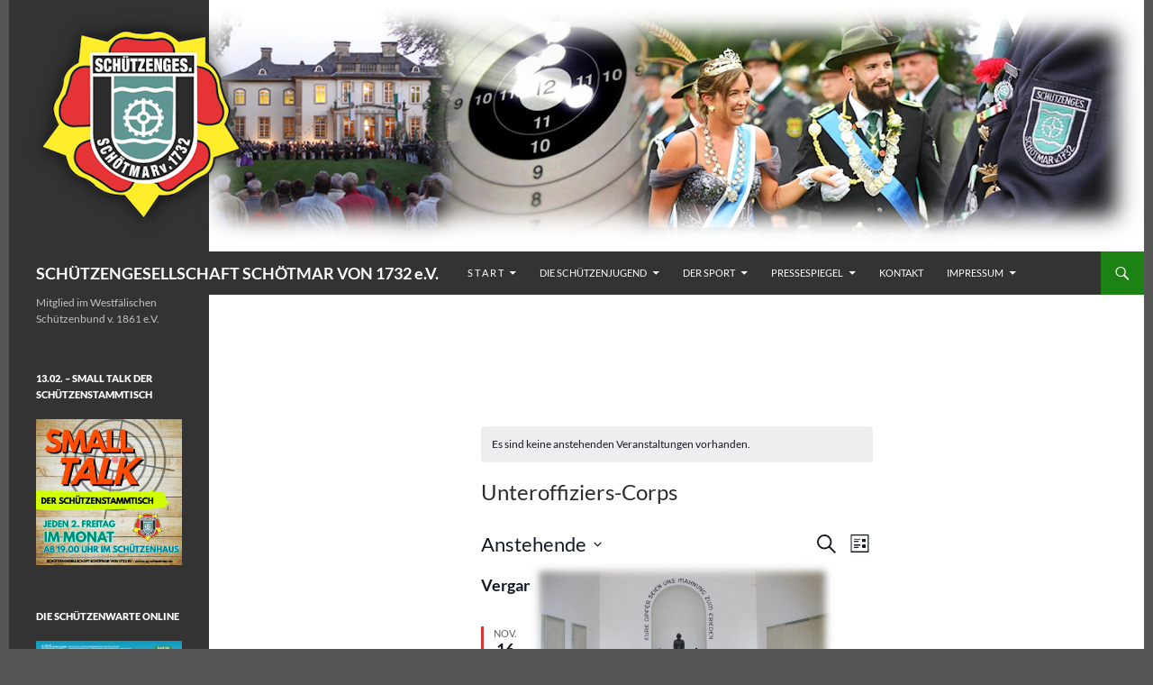

--- FILE ---
content_type: text/html; charset=UTF-8
request_url: https://schuetzengesellschaft-schoetmar.de/event/kategorie/unteroffiziers-corps/
body_size: 25773
content:
<!DOCTYPE html>
<html lang="de">
<head>
	<meta charset="UTF-8">
	<meta name="viewport" content="width=device-width, initial-scale=1.0">
	<title>Veranstaltungen von 12. Juni 2022 - 13. Oktober 2022|Unteroffiziers-CorpsSCHÜTZENGESELLSCHAFT SCHÖTMAR VON 1732 e.V.</title>
	<link rel="profile" href="https://gmpg.org/xfn/11">
	<link rel="pingback" href="https://schuetzengesellschaft-schoetmar.de/xmlrpc.php">
	<link rel='stylesheet' id='tribe-events-views-v2-bootstrap-datepicker-styles-css' href='https://schuetzengesellschaft-schoetmar.de/wp-content/plugins/the-events-calendar/vendor/bootstrap-datepicker/css/bootstrap-datepicker.standalone.min.css?ver=6.15.14' media='all' />
<link rel='stylesheet' id='tec-variables-skeleton-css' href='https://schuetzengesellschaft-schoetmar.de/wp-content/plugins/the-events-calendar/common/build/css/variables-skeleton.css?ver=6.10.1' media='all' />
<link rel='stylesheet' id='tribe-common-skeleton-style-css' href='https://schuetzengesellschaft-schoetmar.de/wp-content/plugins/the-events-calendar/common/build/css/common-skeleton.css?ver=6.10.1' media='all' />
<link rel='stylesheet' id='tribe-tooltipster-css-css' href='https://schuetzengesellschaft-schoetmar.de/wp-content/plugins/the-events-calendar/common/vendor/tooltipster/tooltipster.bundle.min.css?ver=6.10.1' media='all' />
<link rel='stylesheet' id='tribe-events-views-v2-skeleton-css' href='https://schuetzengesellschaft-schoetmar.de/wp-content/plugins/the-events-calendar/build/css/views-skeleton.css?ver=6.15.14' media='all' />
<link rel='stylesheet' id='tec-variables-full-css' href='https://schuetzengesellschaft-schoetmar.de/wp-content/plugins/the-events-calendar/common/build/css/variables-full.css?ver=6.10.1' media='all' />
<link rel='stylesheet' id='tribe-common-full-style-css' href='https://schuetzengesellschaft-schoetmar.de/wp-content/plugins/the-events-calendar/common/build/css/common-full.css?ver=6.10.1' media='all' />
<link rel='stylesheet' id='tribe-events-views-v2-full-css' href='https://schuetzengesellschaft-schoetmar.de/wp-content/plugins/the-events-calendar/build/css/views-full.css?ver=6.15.14' media='all' />
<link rel='stylesheet' id='tribe-events-views-v2-print-css' href='https://schuetzengesellschaft-schoetmar.de/wp-content/plugins/the-events-calendar/build/css/views-print.css?ver=6.15.14' media='print' />
<meta name='robots' content='max-image-preview:large' />
<link rel="alternate" type="application/rss+xml" title="SCHÜTZENGESELLSCHAFT SCHÖTMAR VON 1732 e.V. &raquo; Feed" href="https://schuetzengesellschaft-schoetmar.de/feed/" />
<link rel="alternate" type="application/rss+xml" title="SCHÜTZENGESELLSCHAFT SCHÖTMAR VON 1732 e.V. &raquo; Kommentar-Feed" href="https://schuetzengesellschaft-schoetmar.de/comments/feed/" />
<link rel="alternate" type="text/calendar" title="SCHÜTZENGESELLSCHAFT SCHÖTMAR VON 1732 e.V. &raquo; iCal Feed" href="https://schuetzengesellschaft-schoetmar.de/event/?ical=1" />
<link rel="alternate" type="application/rss+xml" title="SCHÜTZENGESELLSCHAFT SCHÖTMAR VON 1732 e.V. &raquo; Veranstaltungen-Feed" href="https://schuetzengesellschaft-schoetmar.de/event/feed/" />
<style id='wp-img-auto-sizes-contain-inline-css'>
img:is([sizes=auto i],[sizes^="auto," i]){contain-intrinsic-size:3000px 1500px}
/*# sourceURL=wp-img-auto-sizes-contain-inline-css */
</style>
<style id='wp-emoji-styles-inline-css'>

	img.wp-smiley, img.emoji {
		display: inline !important;
		border: none !important;
		box-shadow: none !important;
		height: 1em !important;
		width: 1em !important;
		margin: 0 0.07em !important;
		vertical-align: -0.1em !important;
		background: none !important;
		padding: 0 !important;
	}
/*# sourceURL=wp-emoji-styles-inline-css */
</style>
<link rel='stylesheet' id='wp-block-library-css' href='https://schuetzengesellschaft-schoetmar.de/wp-includes/css/dist/block-library/style.min.css?ver=6.9' media='all' />
<style id='wp-block-paragraph-inline-css'>
.is-small-text{font-size:.875em}.is-regular-text{font-size:1em}.is-large-text{font-size:2.25em}.is-larger-text{font-size:3em}.has-drop-cap:not(:focus):first-letter{float:left;font-size:8.4em;font-style:normal;font-weight:100;line-height:.68;margin:.05em .1em 0 0;text-transform:uppercase}body.rtl .has-drop-cap:not(:focus):first-letter{float:none;margin-left:.1em}p.has-drop-cap.has-background{overflow:hidden}:root :where(p.has-background){padding:1.25em 2.375em}:where(p.has-text-color:not(.has-link-color)) a{color:inherit}p.has-text-align-left[style*="writing-mode:vertical-lr"],p.has-text-align-right[style*="writing-mode:vertical-rl"]{rotate:180deg}
/*# sourceURL=https://schuetzengesellschaft-schoetmar.de/wp-includes/blocks/paragraph/style.min.css */
</style>
<style id='global-styles-inline-css'>
:root{--wp--preset--aspect-ratio--square: 1;--wp--preset--aspect-ratio--4-3: 4/3;--wp--preset--aspect-ratio--3-4: 3/4;--wp--preset--aspect-ratio--3-2: 3/2;--wp--preset--aspect-ratio--2-3: 2/3;--wp--preset--aspect-ratio--16-9: 16/9;--wp--preset--aspect-ratio--9-16: 9/16;--wp--preset--color--black: #333333;--wp--preset--color--cyan-bluish-gray: #abb8c3;--wp--preset--color--white: #fff;--wp--preset--color--pale-pink: #f78da7;--wp--preset--color--vivid-red: #cf2e2e;--wp--preset--color--luminous-vivid-orange: #ff6900;--wp--preset--color--luminous-vivid-amber: #fcb900;--wp--preset--color--light-green-cyan: #7bdcb5;--wp--preset--color--vivid-green-cyan: #00d084;--wp--preset--color--pale-cyan-blue: #8ed1fc;--wp--preset--color--vivid-cyan-blue: #0693e3;--wp--preset--color--vivid-purple: #9b51e0;--wp--preset--color--green: #1d8214;--wp--preset--color--dark-gray: #2b2b2b;--wp--preset--color--medium-gray: #767676;--wp--preset--color--light-gray: #f5f5f5;--wp--preset--gradient--vivid-cyan-blue-to-vivid-purple: linear-gradient(135deg,rgb(6,147,227) 0%,rgb(155,81,224) 100%);--wp--preset--gradient--light-green-cyan-to-vivid-green-cyan: linear-gradient(135deg,rgb(122,220,180) 0%,rgb(0,208,130) 100%);--wp--preset--gradient--luminous-vivid-amber-to-luminous-vivid-orange: linear-gradient(135deg,rgb(252,185,0) 0%,rgb(255,105,0) 100%);--wp--preset--gradient--luminous-vivid-orange-to-vivid-red: linear-gradient(135deg,rgb(255,105,0) 0%,rgb(207,46,46) 100%);--wp--preset--gradient--very-light-gray-to-cyan-bluish-gray: linear-gradient(135deg,rgb(238,238,238) 0%,rgb(169,184,195) 100%);--wp--preset--gradient--cool-to-warm-spectrum: linear-gradient(135deg,rgb(74,234,220) 0%,rgb(151,120,209) 20%,rgb(207,42,186) 40%,rgb(238,44,130) 60%,rgb(251,105,98) 80%,rgb(254,248,76) 100%);--wp--preset--gradient--blush-light-purple: linear-gradient(135deg,rgb(255,206,236) 0%,rgb(152,150,240) 100%);--wp--preset--gradient--blush-bordeaux: linear-gradient(135deg,rgb(254,205,165) 0%,rgb(254,45,45) 50%,rgb(107,0,62) 100%);--wp--preset--gradient--luminous-dusk: linear-gradient(135deg,rgb(255,203,112) 0%,rgb(199,81,192) 50%,rgb(65,88,208) 100%);--wp--preset--gradient--pale-ocean: linear-gradient(135deg,rgb(255,245,203) 0%,rgb(182,227,212) 50%,rgb(51,167,181) 100%);--wp--preset--gradient--electric-grass: linear-gradient(135deg,rgb(202,248,128) 0%,rgb(113,206,126) 100%);--wp--preset--gradient--midnight: linear-gradient(135deg,rgb(2,3,129) 0%,rgb(40,116,252) 100%);--wp--preset--font-size--small: 13px;--wp--preset--font-size--medium: 20px;--wp--preset--font-size--large: 36px;--wp--preset--font-size--x-large: 42px;--wp--preset--spacing--20: 0.44rem;--wp--preset--spacing--30: 0.67rem;--wp--preset--spacing--40: 1rem;--wp--preset--spacing--50: 1.5rem;--wp--preset--spacing--60: 2.25rem;--wp--preset--spacing--70: 3.38rem;--wp--preset--spacing--80: 5.06rem;--wp--preset--shadow--natural: 6px 6px 9px rgba(0, 0, 0, 0.2);--wp--preset--shadow--deep: 12px 12px 50px rgba(0, 0, 0, 0.4);--wp--preset--shadow--sharp: 6px 6px 0px rgba(0, 0, 0, 0.2);--wp--preset--shadow--outlined: 6px 6px 0px -3px rgb(255, 255, 255), 6px 6px rgb(0, 0, 0);--wp--preset--shadow--crisp: 6px 6px 0px rgb(0, 0, 0);}:where(.is-layout-flex){gap: 0.5em;}:where(.is-layout-grid){gap: 0.5em;}body .is-layout-flex{display: flex;}.is-layout-flex{flex-wrap: wrap;align-items: center;}.is-layout-flex > :is(*, div){margin: 0;}body .is-layout-grid{display: grid;}.is-layout-grid > :is(*, div){margin: 0;}:where(.wp-block-columns.is-layout-flex){gap: 2em;}:where(.wp-block-columns.is-layout-grid){gap: 2em;}:where(.wp-block-post-template.is-layout-flex){gap: 1.25em;}:where(.wp-block-post-template.is-layout-grid){gap: 1.25em;}.has-black-color{color: var(--wp--preset--color--black) !important;}.has-cyan-bluish-gray-color{color: var(--wp--preset--color--cyan-bluish-gray) !important;}.has-white-color{color: var(--wp--preset--color--white) !important;}.has-pale-pink-color{color: var(--wp--preset--color--pale-pink) !important;}.has-vivid-red-color{color: var(--wp--preset--color--vivid-red) !important;}.has-luminous-vivid-orange-color{color: var(--wp--preset--color--luminous-vivid-orange) !important;}.has-luminous-vivid-amber-color{color: var(--wp--preset--color--luminous-vivid-amber) !important;}.has-light-green-cyan-color{color: var(--wp--preset--color--light-green-cyan) !important;}.has-vivid-green-cyan-color{color: var(--wp--preset--color--vivid-green-cyan) !important;}.has-pale-cyan-blue-color{color: var(--wp--preset--color--pale-cyan-blue) !important;}.has-vivid-cyan-blue-color{color: var(--wp--preset--color--vivid-cyan-blue) !important;}.has-vivid-purple-color{color: var(--wp--preset--color--vivid-purple) !important;}.has-black-background-color{background-color: var(--wp--preset--color--black) !important;}.has-cyan-bluish-gray-background-color{background-color: var(--wp--preset--color--cyan-bluish-gray) !important;}.has-white-background-color{background-color: var(--wp--preset--color--white) !important;}.has-pale-pink-background-color{background-color: var(--wp--preset--color--pale-pink) !important;}.has-vivid-red-background-color{background-color: var(--wp--preset--color--vivid-red) !important;}.has-luminous-vivid-orange-background-color{background-color: var(--wp--preset--color--luminous-vivid-orange) !important;}.has-luminous-vivid-amber-background-color{background-color: var(--wp--preset--color--luminous-vivid-amber) !important;}.has-light-green-cyan-background-color{background-color: var(--wp--preset--color--light-green-cyan) !important;}.has-vivid-green-cyan-background-color{background-color: var(--wp--preset--color--vivid-green-cyan) !important;}.has-pale-cyan-blue-background-color{background-color: var(--wp--preset--color--pale-cyan-blue) !important;}.has-vivid-cyan-blue-background-color{background-color: var(--wp--preset--color--vivid-cyan-blue) !important;}.has-vivid-purple-background-color{background-color: var(--wp--preset--color--vivid-purple) !important;}.has-black-border-color{border-color: var(--wp--preset--color--black) !important;}.has-cyan-bluish-gray-border-color{border-color: var(--wp--preset--color--cyan-bluish-gray) !important;}.has-white-border-color{border-color: var(--wp--preset--color--white) !important;}.has-pale-pink-border-color{border-color: var(--wp--preset--color--pale-pink) !important;}.has-vivid-red-border-color{border-color: var(--wp--preset--color--vivid-red) !important;}.has-luminous-vivid-orange-border-color{border-color: var(--wp--preset--color--luminous-vivid-orange) !important;}.has-luminous-vivid-amber-border-color{border-color: var(--wp--preset--color--luminous-vivid-amber) !important;}.has-light-green-cyan-border-color{border-color: var(--wp--preset--color--light-green-cyan) !important;}.has-vivid-green-cyan-border-color{border-color: var(--wp--preset--color--vivid-green-cyan) !important;}.has-pale-cyan-blue-border-color{border-color: var(--wp--preset--color--pale-cyan-blue) !important;}.has-vivid-cyan-blue-border-color{border-color: var(--wp--preset--color--vivid-cyan-blue) !important;}.has-vivid-purple-border-color{border-color: var(--wp--preset--color--vivid-purple) !important;}.has-vivid-cyan-blue-to-vivid-purple-gradient-background{background: var(--wp--preset--gradient--vivid-cyan-blue-to-vivid-purple) !important;}.has-light-green-cyan-to-vivid-green-cyan-gradient-background{background: var(--wp--preset--gradient--light-green-cyan-to-vivid-green-cyan) !important;}.has-luminous-vivid-amber-to-luminous-vivid-orange-gradient-background{background: var(--wp--preset--gradient--luminous-vivid-amber-to-luminous-vivid-orange) !important;}.has-luminous-vivid-orange-to-vivid-red-gradient-background{background: var(--wp--preset--gradient--luminous-vivid-orange-to-vivid-red) !important;}.has-very-light-gray-to-cyan-bluish-gray-gradient-background{background: var(--wp--preset--gradient--very-light-gray-to-cyan-bluish-gray) !important;}.has-cool-to-warm-spectrum-gradient-background{background: var(--wp--preset--gradient--cool-to-warm-spectrum) !important;}.has-blush-light-purple-gradient-background{background: var(--wp--preset--gradient--blush-light-purple) !important;}.has-blush-bordeaux-gradient-background{background: var(--wp--preset--gradient--blush-bordeaux) !important;}.has-luminous-dusk-gradient-background{background: var(--wp--preset--gradient--luminous-dusk) !important;}.has-pale-ocean-gradient-background{background: var(--wp--preset--gradient--pale-ocean) !important;}.has-electric-grass-gradient-background{background: var(--wp--preset--gradient--electric-grass) !important;}.has-midnight-gradient-background{background: var(--wp--preset--gradient--midnight) !important;}.has-small-font-size{font-size: var(--wp--preset--font-size--small) !important;}.has-medium-font-size{font-size: var(--wp--preset--font-size--medium) !important;}.has-large-font-size{font-size: var(--wp--preset--font-size--large) !important;}.has-x-large-font-size{font-size: var(--wp--preset--font-size--x-large) !important;}
/*# sourceURL=global-styles-inline-css */
</style>

<style id='classic-theme-styles-inline-css'>
/*! This file is auto-generated */
.wp-block-button__link{color:#fff;background-color:#32373c;border-radius:9999px;box-shadow:none;text-decoration:none;padding:calc(.667em + 2px) calc(1.333em + 2px);font-size:1.125em}.wp-block-file__button{background:#32373c;color:#fff;text-decoration:none}
/*# sourceURL=/wp-includes/css/classic-themes.min.css */
</style>
<link rel='stylesheet' id='all-in-one-event-calendar-theme-css' href='https://schuetzengesellschaft-schoetmar.de/wp-content/plugins/all-in-one-event-calendar/apiki/dist/styles/theme.css?ver=1695156255' media='all' />
<link rel='stylesheet' id='contact-form-7-css' href='https://schuetzengesellschaft-schoetmar.de/wp-content/plugins/contact-form-7/includes/css/styles.css?ver=6.1.4' media='all' />
<link rel='stylesheet' id='SFSImainCss-css' href='https://schuetzengesellschaft-schoetmar.de/wp-content/plugins/ultimate-social-media-icons/css/sfsi-style.css?ver=2.9.6' media='all' />
<link rel='stylesheet' id='wp-monalisa-css' href='https://schuetzengesellschaft-schoetmar.de/wp-content/plugins/wp-monalisa/wp-monalisa-default.css?ver=9999' media='all' />
<link rel='stylesheet' id='twentyfourteen-lato-css' href='https://schuetzengesellschaft-schoetmar.de/wp-content/themes/twentyfourteen/fonts/font-lato.css?ver=20230328' media='all' />
<link rel='stylesheet' id='genericons-css' href='https://schuetzengesellschaft-schoetmar.de/wp-content/themes/twentyfourteen/genericons/genericons.css?ver=20251101' media='all' />
<link rel='stylesheet' id='twentyfourteen-style-css' href='https://schuetzengesellschaft-schoetmar.de/wp-content/themes/14-glassy/style.css?ver=20251202' media='all' />
<link rel='stylesheet' id='twentyfourteen-block-style-css' href='https://schuetzengesellschaft-schoetmar.de/wp-content/themes/twentyfourteen/css/blocks.css?ver=20250715' media='all' />
<link rel='stylesheet' id='mediaelement-css' href='https://schuetzengesellschaft-schoetmar.de/wp-includes/js/mediaelement/mediaelementplayer-legacy.min.css?ver=4.2.17' media='all' />
<link rel='stylesheet' id='wp-mediaelement-css' href='https://schuetzengesellschaft-schoetmar.de/wp-includes/js/mediaelement/wp-mediaelement.min.css?ver=6.9' media='all' />
<script src="https://schuetzengesellschaft-schoetmar.de/wp-includes/js/jquery/jquery.min.js?ver=3.7.1" id="jquery-core-js"></script>
<script src="https://schuetzengesellschaft-schoetmar.de/wp-includes/js/jquery/jquery-migrate.min.js?ver=3.4.1" id="jquery-migrate-js"></script>
<script src="https://schuetzengesellschaft-schoetmar.de/wp-content/plugins/wp-monalisa/wpml_script.js?ver=9999" id="wpml_script-js"></script>
<script src="https://schuetzengesellschaft-schoetmar.de/wp-content/plugins/the-events-calendar/common/build/js/tribe-common.js?ver=9c44e11f3503a33e9540" id="tribe-common-js"></script>
<script src="https://schuetzengesellschaft-schoetmar.de/wp-content/plugins/the-events-calendar/build/js/views/breakpoints.js?ver=4208de2df2852e0b91ec" id="tribe-events-views-v2-breakpoints-js"></script>
<script src="https://schuetzengesellschaft-schoetmar.de/wp-content/themes/twentyfourteen/js/functions.js?ver=20250729" id="twentyfourteen-script-js" defer data-wp-strategy="defer"></script>
<link rel="https://api.w.org/" href="https://schuetzengesellschaft-schoetmar.de/wp-json/" /><link rel="alternate" title="JSON" type="application/json" href="https://schuetzengesellschaft-schoetmar.de/wp-json/wp/v2/tribe_events_cat/287" /><link rel="EditURI" type="application/rsd+xml" title="RSD" href="https://schuetzengesellschaft-schoetmar.de/xmlrpc.php?rsd" />
<meta name="generator" content="WordPress 6.9" />
<style id="fourteen-colors" type="text/css">/* Custom Contrast Color */
		.site:before,
		#secondary,
		.site-header,
		.site-footer,
		.menu-toggle,
		.featured-content,
		.featured-content .entry-header,
		.slider-direction-nav a,
		.ie8 .featured-content,
		.ie8 .site:before,
		.has-black-background-color {
			background-color: #333333;
		}

		.has-black-color {
			color: #333333;
		}

		.grid .featured-content .entry-header,
		.ie8 .grid .featured-content .entry-header {
			border-color: #333333;
		}

		.slider-control-paging a:before {
			background-color: rgba(255,255,255,.33);
		}

		.hentry .mejs-mediaelement,
		.widget .mejs-mediaelement,
 		.hentry .mejs-container .mejs-controls,
 		.widget .mejs-container .mejs-controls {
			background: #333333;
		}

		/* Player controls need separation from the contrast background */
		.primary-sidebar .mejs-controls,
		.site-footer .mejs-controls {
			border: 1px solid;
		}
		
			.content-sidebar .widget_twentyfourteen_ephemera .widget-title:before {
				background: #333333;
			}

			.paging-navigation,
			.content-sidebar .widget .widget-title {
				border-top-color: #333333;
			}

			.content-sidebar .widget .widget-title, 
			.content-sidebar .widget .widget-title a,
			.paging-navigation,
			.paging-navigation a:hover,
			.paging-navigation a {
				color: #333333;
			}

			/* Override the site title color option with an over-qualified selector, as the option is hidden. */
			h1.site-title a {
				color: #fff;
			}
		
		.menu-toggle:active,
		.menu-toggle:focus,
		.menu-toggle:hover {
			background-color: #777777;
		}
		/* Custom accent color. */
		button,
		.button,
		.contributor-posts-link,
		input[type="button"],
		input[type="reset"],
		input[type="submit"],
		.search-toggle,
		.hentry .mejs-controls .mejs-time-rail .mejs-time-current,
		.widget .mejs-controls .mejs-time-rail .mejs-time-current,
		.hentry .mejs-overlay:hover .mejs-overlay-button,
		.widget .mejs-overlay:hover .mejs-overlay-button,
		.widget button,
		.widget .button,
		.widget input[type="button"],
		.widget input[type="reset"],
		.widget input[type="submit"],
		.widget_calendar tbody a,
		.content-sidebar .widget input[type="button"],
		.content-sidebar .widget input[type="reset"],
		.content-sidebar .widget input[type="submit"],
		.slider-control-paging .slider-active:before,
		.slider-control-paging .slider-active:hover:before,
		.slider-direction-nav a:hover,
		.ie8 .primary-navigation ul ul,
		.ie8 .secondary-navigation ul ul,
		.ie8 .primary-navigation li:hover > a,
		.ie8 .primary-navigation li.focus > a,
		.ie8 .secondary-navigation li:hover > a,
		.ie8 .secondary-navigation li.focus > a,
		.wp-block-file .wp-block-file__button,
		.wp-block-button__link,
		.has-green-background-color {
			background-color: #1d8214;
		}

		.site-navigation a:hover,
		.is-style-outline .wp-block-button__link:not(.has-text-color),
		.has-green-color {
			color: #1d8214;
		}

		::-moz-selection {
			background: #1d8214;
		}

		::selection {
			background: #1d8214;
		}

		.paging-navigation .page-numbers.current {
			border-color: #1d8214;
		}

		@media screen and (min-width: 782px) {
			.primary-navigation li:hover > a,
			.primary-navigation li.focus > a,
			.primary-navigation ul ul {
				background-color: #1d8214;
			}
		}

		@media screen and (min-width: 1008px) {
			.secondary-navigation li:hover > a,
			.secondary-navigation li.focus > a,
			.secondary-navigation ul ul {
				background-color: #1d8214;
			}
		}
	
			.contributor-posts-link,
			button,
			.button,
			input[type="button"],
			input[type="reset"],
			input[type="submit"],
			.search-toggle:before,
			.hentry .mejs-overlay:hover .mejs-overlay-button,
			.widget .mejs-overlay:hover .mejs-overlay-button,
			.widget button,
			.widget .button,
			.widget input[type="button"],
			.widget input[type="reset"],
			.widget input[type="submit"],
			.widget_calendar tbody a,
			.widget_calendar tbody a:hover,
			.site-footer .widget_calendar tbody a,
			.content-sidebar .widget input[type="button"],
			.content-sidebar .widget input[type="reset"],
			.content-sidebar .widget input[type="submit"],
			button:hover,
			button:focus,
			.button:hover,
			.button:focus,
			.widget a.button:hover,
			.widget a.button:focus,
			.widget a.button:active,
			.content-sidebar .widget a.button,
			.content-sidebar .widget a.button:hover,
			.content-sidebar .widget a.button:focus,
			.content-sidebar .widget a.button:active,
			.contributor-posts-link:hover,
			.contributor-posts-link:active,
			input[type="button"]:hover,
			input[type="button"]:focus,
			input[type="reset"]:hover,
			input[type="reset"]:focus,
			input[type="submit"]:hover,
			input[type="submit"]:focus,
			.slider-direction-nav a:hover:before {
				color: #fff;
			}

			@media screen and (min-width: 782px) {
				.primary-navigation ul ul a,
				.primary-navigation li:hover > a,
				.primary-navigation li.focus > a,
				.primary-navigation ul ul {
					color: #fff;
				}
			}

			@media screen and (min-width: 1008px) {
				.secondary-navigation ul ul a,
				.secondary-navigation li:hover > a,
				.secondary-navigation li.focus > a,
				.secondary-navigation ul ul {
					color: #fff;
				}
			}
		
		/* Generated variants of custom accent color. */
		a,
		.content-sidebar .widget a {
			color: #1d8214;
		}

		.contributor-posts-link:hover,
		.button:hover,
		.button:focus,
		.slider-control-paging a:hover:before,
		.search-toggle:hover,
		.search-toggle.active,
		.search-box,
		.widget_calendar tbody a:hover,
		button:hover,
		button:focus,
		input[type="button"]:hover,
		input[type="button"]:focus,
		input[type="reset"]:hover,
		input[type="reset"]:focus,
		input[type="submit"]:hover,
		input[type="submit"]:focus,
		.widget button:hover,
		.widget .button:hover,
		.widget button:focus,
		.widget .button:focus,
		.widget input[type="button"]:hover,
		.widget input[type="button"]:focus,
		.widget input[type="reset"]:hover,
		.widget input[type="reset"]:focus,
		.widget input[type="submit"]:hover,
		.widget input[type="submit"]:focus,
		.content-sidebar .widget input[type="button"]:hover,
		.content-sidebar .widget input[type="button"]:focus,
		.content-sidebar .widget input[type="reset"]:hover,
		.content-sidebar .widget input[type="reset"]:focus,
		.content-sidebar .widget input[type="submit"]:hover,
		.content-sidebar .widget input[type="submit"]:focus,
		.ie8 .primary-navigation ul ul a:hover,
		.ie8 .primary-navigation ul ul li.focus > a,
		.ie8 .secondary-navigation ul ul a:hover,
		.ie8 .secondary-navigation ul ul li.focus > a,
		.wp-block-file .wp-block-file__button:hover,
		.wp-block-file .wp-block-file__button:focus,
		.wp-block-button__link:not(.has-text-color):hover,
		.wp-block-button__link:not(.has-text-color):focus,
		.is-style-outline .wp-block-button__link:not(.has-text-color):hover,
		.is-style-outline .wp-block-button__link:not(.has-text-color):focus {
			background-color: #3a9f31;
		}

		.featured-content a:hover,
		.featured-content .entry-title a:hover,
		.widget a:hover,
		.widget-title a:hover,
		.widget_twentyfourteen_ephemera .entry-meta a:hover,
		.hentry .mejs-controls .mejs-button button:hover,
		.widget .mejs-controls .mejs-button button:hover,
		.site-info a:hover,
		.featured-content a:hover,
		.wp-block-latest-comments_comment-meta a:hover,
		.wp-block-latest-comments_comment-meta a:focus {
			color: #3a9f31;
		}

		a:active,
		a:hover,
		.entry-title a:hover,
		.entry-meta a:hover,
		.cat-links a:hover,
		.entry-content .edit-link a:hover,
		.post-navigation a:hover,
		.image-navigation a:hover,
		.comment-author a:hover,
		.comment-list .pingback a:hover,
		.comment-list .trackback a:hover,
		.comment-metadata a:hover,
		.comment-reply-title small a:hover,
		.content-sidebar .widget a:hover,
		.content-sidebar .widget .widget-title a:hover,
		.content-sidebar .widget_twentyfourteen_ephemera .entry-meta a:hover {
			color: #3a9f31;
		}

		.page-links a:hover,
		.paging-navigation a:hover {
			border-color: #3a9f31;
		}

		.entry-meta .tag-links a:hover:before {
			border-right-color: #3a9f31;
		}

		.page-links a:hover,
		.entry-meta .tag-links a:hover {
			background-color: #3a9f31;
		}

		@media screen and (min-width: 782px) {
			.primary-navigation ul ul a:hover,
			.primary-navigation ul ul li.focus > a {
				background-color: #3a9f31;
			}
		}

		@media screen and (min-width: 1008px) {
			.secondary-navigation ul ul a:hover,
			.secondary-navigation ul ul li.focus > a {
				background-color: #3a9f31;
			}
		}

		button:active,
		.button:active,
		.contributor-posts-link:active,
		input[type="button"]:active,
		input[type="reset"]:active,
		input[type="submit"]:active,
		.widget input[type="button"]:active,
		.widget input[type="reset"]:active,
		.widget input[type="submit"]:active,
		.content-sidebar .widget input[type="button"]:active,
		.content-sidebar .widget input[type="reset"]:active,
		.content-sidebar .widget input[type="submit"]:active,
		.wp-block-file .wp-block-file__button:active,
		.wp-block-button__link:active {
			background-color: #4eb345;
		}

		.site-navigation .current_page_item > a,
		.site-navigation .current_page_ancestor > a,
		.site-navigation .current-menu-item > a,
		.site-navigation .current-menu-ancestor > a {
			color: #4eb345;
		}
	
		/* Higher contrast Accent Color against contrast color */
		.site-navigation .current_page_item > a,
		.site-navigation .current_page_ancestor > a,
		.site-navigation .current-menu-item > a,
		.site-navigation .current-menu-ancestor > a,
		.site-navigation a:hover,
		.featured-content a:hover,
		.featured-content .entry-title a:hover,
		.widget a:hover,
		.widget-title a:hover,
		.widget_twentyfourteen_ephemera .entry-meta a:hover,
		.hentry .mejs-controls .mejs-button button:hover,
		.widget .mejs-controls .mejs-button button:hover,
		.site-info a:hover,
		.featured-content a:hover {
			color: #2d9224;
		}

		.hentry .mejs-controls .mejs-time-rail .mejs-time-current,
		.widget .mejs-controls .mejs-time-rail .mejs-time-current,
		.slider-control-paging a:hover:before,
		.slider-control-paging .slider-active:before,
		.slider-control-paging .slider-active:hover:before {
			background-color: #2d9224;
		}
	</style><!--[if (gte IE 6)&(lte IE 8)]>
<script src="https://schuetzengesellschaft-schoetmar.de/wp-content/plugins/fourteen-extended/js/selectivizr.js"></script>
<noscript><link rel="stylesheet" href="[fallback css]" /></noscript>
<![endif]-->
    <style>@media screen and (min-width: 783px){.primary-navigation{float: left;margin-left: 20px;}a { transition: all .5s ease; }}</style>
    <style>.site {margin: 0 auto;max-width: 1260px;width: 100%;}.site-header{max-width: 1260px;}
		@media screen and (min-width: 1110px) {.archive-header,.comments-area,.image-navigation,.page-header,.page-content,.post-navigation,.site-content .entry-header,
	    .site-content .entry-content,.site-content .entry-summary,.site-content footer.entry-meta{padding-left: 55px;}}</style>
    <style>
	    .site-content .entry-header,.site-content .entry-content,.site-content .entry-summary,.site-content .entry-meta,.page-content 
		{max-width: 474px;}.comments-area{max-width: 474px;}.post-navigation, .image-navigation{max-width: 474px;}</style>
	<style>.content-sidebar{display:none;}.full-width .post-thumbnail img{width:100%;}</style>
    <style>.content-sidebar .widget .widget-title{border-top: 0;}</style>
    <style>@media screen and (min-width: 594px) {.site-content .has-post-thumbnail .entry-header{margin-top: -48px !important;}}
		@media screen and (min-width: 846px) {.site-content .has-post-thumbnail .entry-header {margin-top: -48px !important;}}
		@media screen and (min-width: 1040px) {.site-content .has-post-thumbnail .entry-header{margin-top: -48px !important;}}
	</style>
    <style>.hentry{max-width: 1260px;}
	    img.size-full,img.size-large,.wp-post-image,.post-thumbnail img,.site-content .post-thumbnail img{max-height: 572px;}
	</style>
	
    <style>
	     .site-content .post-thumbnail{background:none;}.site-content a.post-thumbnail:hover{background-color:transparent;}
	</style>
    <style>
		.slider .featured-content .hentry{max-height: px;}.slider .featured-content{max-width: 1600px;
		margin: px auto;}.slider .featured-content .post-thumbnail img{max-width: 1600px;width: 100%;}
		.slider .featured-content .post-thumbnail{background:none;}.slider .featured-content a.post-thumbnail:hover{background-color:transparent;}
	</style>
<meta name="follow.[base64]" content="N4BgBup2wPvCMWvsLlae"/><meta property="og:image:secure_url" content="https://schuetzengesellschaft-schoetmar.de/wp-content/uploads/2014/04/Ehrenmal_klein-e1447769422547.jpg" data-id="sfsi"><meta property="twitter:card" content="summary_large_image" data-id="sfsi"><meta property="twitter:image" content="https://schuetzengesellschaft-schoetmar.de/wp-content/uploads/2014/04/Ehrenmal_klein-e1447769422547.jpg" data-id="sfsi"><meta property="og:image:type" content="image/jpeg" data-id="sfsi" /><meta property="og:image:width" content="500" data-id="sfsi" /><meta property="og:image:height" content="246" data-id="sfsi" /><meta property="og:url" content="https://schuetzengesellschaft-schoetmar.de/event/volkstrauertag-gedenkfeier/" data-id="sfsi" /><meta property="og:description" content="Ein Tag des Mahnens und des Gedenkens,
ein Tag gegen das Vergessen
Zur Gedenkfeier mit Kranzniederlegung am Ehrenmal sammeln sich Schötmars Schützen um 11.00 Uhr am Haupteingang des Schlosspark.

Um rege Teilnahme wird gebeten!" data-id="sfsi" /><meta property="og:title" content="VOLKSTRAUERTAG GEDENKFEIER" data-id="sfsi" /><meta name="tec-api-version" content="v1"><meta name="tec-api-origin" content="https://schuetzengesellschaft-schoetmar.de"><link rel="alternate" href="https://schuetzengesellschaft-schoetmar.de/wp-json/tribe/events/v1/events/?categories=unteroffiziers-corps" /><style id="custom-background-css">
body.custom-background { background-color: #565656; }
</style>
	<link rel="icon" href="https://schuetzengesellschaft-schoetmar.de/wp-content/uploads/2022/07/cropped-Wappen_gross-e1689340452324-32x32.png" sizes="32x32" />
<link rel="icon" href="https://schuetzengesellschaft-schoetmar.de/wp-content/uploads/2022/07/cropped-Wappen_gross-e1689340452324-192x192.png" sizes="192x192" />
<link rel="apple-touch-icon" href="https://schuetzengesellschaft-schoetmar.de/wp-content/uploads/2022/07/cropped-Wappen_gross-e1689340452324-180x180.png" />
<meta name="msapplication-TileImage" content="https://schuetzengesellschaft-schoetmar.de/wp-content/uploads/2022/07/cropped-Wappen_gross-e1689340452324-270x270.png" />
</head>

<body class="archive post-type-archive post-type-archive-tribe_events custom-background wp-embed-responsive wp-theme-twentyfourteen wp-child-theme-14-glassy full-width sfsi_actvite_theme_transparent tribe-no-js page-template-14-glassy header-image list-view footer-widgets">
<a class="screen-reader-text skip-link" href="#content">
	Zum Inhalt springen</a>
<div id="page" class="hfeed site">
			<div id="site-header">
		<a href="https://schuetzengesellschaft-schoetmar.de/" rel="home" >
			<img src="https://schuetzengesellschaft-schoetmar.de/wp-content/uploads/2025/06/Banner3_INET_2025.png" width="1260" height="279" alt="SCHÜTZENGESELLSCHAFT SCHÖTMAR VON 1732 e.V." srcset="https://schuetzengesellschaft-schoetmar.de/wp-content/uploads/2025/06/Banner3_INET_2025.png 1260w, https://schuetzengesellschaft-schoetmar.de/wp-content/uploads/2025/06/Banner3_INET_2025-1200x266.png 1200w, https://schuetzengesellschaft-schoetmar.de/wp-content/uploads/2025/06/Banner3_INET_2025-1080x239.png 1080w, https://schuetzengesellschaft-schoetmar.de/wp-content/uploads/2025/06/Banner3_INET_2025-450x100.png 450w, https://schuetzengesellschaft-schoetmar.de/wp-content/uploads/2025/06/Banner3_INET_2025-768x170.png 768w" sizes="(max-width: 1260px) 100vw, 1260px" decoding="async" fetchpriority="high" />		</a>
	</div>
	
	<header id="masthead" class="site-header">
		<div class="header-main">
							<h1 class="site-title"><a href="https://schuetzengesellschaft-schoetmar.de/" rel="home" >SCHÜTZENGESELLSCHAFT SCHÖTMAR VON 1732 e.V.</a></h1>
			
			<div class="search-toggle">
				<a href="#search-container" class="screen-reader-text" aria-expanded="false" aria-controls="search-container">
					Suchen				</a>
			</div>

			<nav id="primary-navigation" class="site-navigation primary-navigation">
				<button class="menu-toggle">Primäres Menü</button>
				<div id="primary-menu" class="nav-menu"><ul>
<li class="page_item page-item-10997 page_item_has_children"><a href="https://schuetzengesellschaft-schoetmar.de/home-2/">S T A R T</a>
<ul class='children'>
	<li class="page_item page-item-11846"><a href="https://schuetzengesellschaft-schoetmar.de/home-2/schuetzen-in-schoetmar/">Schützen in Schötmar</a></li>
	<li class="page_item page-item-48"><a href="https://schuetzengesellschaft-schoetmar.de/home-2/der-verein/">Die Gesellschaft</a></li>
	<li class="page_item page-item-8116"><a href="https://schuetzengesellschaft-schoetmar.de/home-2/neue-mitglieder-in-der-schuetzengesellschaft/">Willkommen in der Schützengesellschaft</a></li>
	<li class="page_item page-item-157"><a href="https://schuetzengesellschaft-schoetmar.de/home-2/vorstand/">Vorstand</a></li>
	<li class="page_item page-item-6108"><a href="https://schuetzengesellschaft-schoetmar.de/home-2/funktioner/">Funktioner</a></li>
	<li class="page_item page-item-159 page_item_has_children"><a href="https://schuetzengesellschaft-schoetmar.de/home-2/majestaeten/">Majestäten</a>
	<ul class='children'>
		<li class="page_item page-item-3760"><a href="https://schuetzengesellschaft-schoetmar.de/home-2/majestaeten/koenogspaare-seit-1952/">Die Königspaare seit 1952</a></li>
		<li class="page_item page-item-3763"><a href="https://schuetzengesellschaft-schoetmar.de/home-2/majestaeten/kronprinzen-und-prinzessinnen-seit-1952/">Kronprinzen- und Prinzessinnen seit 1952</a></li>
		<li class="page_item page-item-3765"><a href="https://schuetzengesellschaft-schoetmar.de/home-2/majestaeten/jugendmajestaeten-seit-1938/">Jugendmajestäten seit 1938</a></li>
	</ul>
</li>
	<li class="page_item page-item-161"><a href="https://schuetzengesellschaft-schoetmar.de/home-2/ehrenmitglieder/">Ehrenmitglieder</a></li>
	<li class="page_item page-item-596"><a href="https://schuetzengesellschaft-schoetmar.de/home-2/freundschaft/">Freundschaft</a></li>
	<li class="page_item page-item-843"><a href="https://schuetzengesellschaft-schoetmar.de/home-2/foerderer/">Förderer</a></li>
	<li class="page_item page-item-166"><a href="https://schuetzengesellschaft-schoetmar.de/home-2/buerokratie/">Bürokratie</a></li>
	<li class="page_item page-item-8127"><a href="https://schuetzengesellschaft-schoetmar.de/home-2/im-stillen-gedenken/">In stillem Gedenken</a></li>
</ul>
</li>
<li class="page_item page-item-56 page_item_has_children"><a href="https://schuetzengesellschaft-schoetmar.de/die-jungschuetzen/">Die Schützenjugend</a>
<ul class='children'>
	<li class="page_item page-item-668"><a href="https://schuetzengesellschaft-schoetmar.de/die-jungschuetzen/wir-ueber-uns/">WIR ÜBER UNS</a></li>
</ul>
</li>
<li class="page_item page-item-131 page_item_has_children"><a href="https://schuetzengesellschaft-schoetmar.de/sport/">Der Sport</a>
<ul class='children'>
	<li class="page_item page-item-677"><a href="https://schuetzengesellschaft-schoetmar.de/sport/sportleitung/">Sportleitung</a></li>
	<li class="page_item page-item-679 page_item_has_children"><a href="https://schuetzengesellschaft-schoetmar.de/sport/schiessdisziplinen/">Schießdisziplinen</a>
	<ul class='children'>
		<li class="page_item page-item-753"><a href="https://schuetzengesellschaft-schoetmar.de/sport/schiessdisziplinen/das-sport-luftgewehr/">Luftgewehr &#8211; LG</a></li>
		<li class="page_item page-item-759"><a href="https://schuetzengesellschaft-schoetmar.de/sport/schiessdisziplinen/scatt-schiessen-ohne-projektil/">SCATT &#8211; Schießen ohne Projektil</a></li>
		<li class="page_item page-item-809"><a href="https://schuetzengesellschaft-schoetmar.de/sport/schiessdisziplinen/das-kleinkaliber-sportgewehr/">Kleinkaliber &#8211; KK</a></li>
		<li class="page_item page-item-820"><a href="https://schuetzengesellschaft-schoetmar.de/sport/schiessdisziplinen/die-sport-luftpistole/">Luftpistole &#8211; LP</a></li>
		<li class="page_item page-item-829"><a href="https://schuetzengesellschaft-schoetmar.de/sport/schiessdisziplinen/die-freie-pistole/">Freie Pistole &#8211; FP</a></li>
		<li class="page_item page-item-19428"><a href="https://schuetzengesellschaft-schoetmar.de/sport/schiessdisziplinen/die-sportpistole-sp/">Sportpistole &#8211; SP</a></li>
	</ul>
</li>
	<li class="page_item page-item-681"><a href="https://schuetzengesellschaft-schoetmar.de/sport/trainingszeiten/">Training</a></li>
	<li class="page_item page-item-683"><a href="https://schuetzengesellschaft-schoetmar.de/sport/rwk-rundenwettkaempfe/">RWK- Rundenwettkämpfe</a></li>
	<li class="page_item page-item-688"><a href="https://schuetzengesellschaft-schoetmar.de/sport/termine-sport/">Termine Sport</a></li>
	<li class="page_item page-item-686"><a href="https://schuetzengesellschaft-schoetmar.de/sport/meisterschaften/">Meisterschaften</a></li>
	<li class="page_item page-item-690"><a href="https://schuetzengesellschaft-schoetmar.de/sport/hilfreiche-links/">Hilfreiche Links</a></li>
</ul>
</li>
<li class="page_item page-item-13364 page_item_has_children"><a href="https://schuetzengesellschaft-schoetmar.de/pressespiegel/">PRESSESPIEGEL</a>
<ul class='children'>
	<li class="page_item page-item-19466"><a href="https://schuetzengesellschaft-schoetmar.de/pressespiegel/ansprechpartner/">Ansprechpartner</a></li>
</ul>
</li>
<li class="page_item page-item-788"><a href="https://schuetzengesellschaft-schoetmar.de/kontakt-1/">Kontakt</a></li>
<li class="page_item page-item-792 page_item_has_children"><a href="https://schuetzengesellschaft-schoetmar.de/impressum/">Impressum</a>
<ul class='children'>
	<li class="page_item page-item-798"><a href="https://schuetzengesellschaft-schoetmar.de/impressum/datenschutz/">Datenschutzerklärung</a></li>
	<li class="page_item page-item-3677"><a href="https://schuetzengesellschaft-schoetmar.de/impressum/vorstandsbereich/">Vorstandsbereich</a></li>
</ul>
</li>
</ul></div>
			</nav>
		</div>

		<div id="search-container" class="search-box-wrapper hide">
			<div class="search-box">
				<form role="search" method="get" class="search-form" action="https://schuetzengesellschaft-schoetmar.de/">
				<label>
					<span class="screen-reader-text">Suche nach:</span>
					<input type="search" class="search-field" placeholder="Suchen …" value="" name="s" />
				</label>
				<input type="submit" class="search-submit" value="Suchen" />
			</form>			</div>
		</div>
	</header><!-- #masthead -->

	<div id="main" class="site-main">

<div id="main-content" class="main-content">

	<div id="primary" class="content-area">
		<div id="content" class="site-content" role="main">

			
<article id="post-0" class="post-0 page type-page status-publish hentry">
	
	<div class="entry-content">
		<div
	 class="tribe-common tribe-events tribe-events-view tribe-events-view--list" 	data-js="tribe-events-view"
	data-view-rest-url="https://schuetzengesellschaft-schoetmar.de/wp-json/tribe/views/v2/html"
	data-view-rest-method="GET"
	data-view-manage-url="1"
				data-view-breakpoint-pointer="602dbd34-cbab-4def-9ac1-9a946618f6d6"
	 role="main">
	<section class="tribe-common-l-container tribe-events-l-container">
		<div
	class="tribe-events-view-loader tribe-common-a11y-hidden"
	role="alert"
	aria-live="polite"
>
	<span class="tribe-events-view-loader__text tribe-common-a11y-visual-hide">
		0 Veranstaltungen gefunden.	</span>
	<div class="tribe-events-view-loader__dots tribe-common-c-loader">
		<svg
	 class="tribe-common-c-svgicon tribe-common-c-svgicon--dot tribe-common-c-loader__dot tribe-common-c-loader__dot--first" 	aria-hidden="true"
	viewBox="0 0 15 15"
	xmlns="http://www.w3.org/2000/svg"
>
	<circle cx="7.5" cy="7.5" r="7.5"/>
</svg>
		<svg
	 class="tribe-common-c-svgicon tribe-common-c-svgicon--dot tribe-common-c-loader__dot tribe-common-c-loader__dot--second" 	aria-hidden="true"
	viewBox="0 0 15 15"
	xmlns="http://www.w3.org/2000/svg"
>
	<circle cx="7.5" cy="7.5" r="7.5"/>
</svg>
		<svg
	 class="tribe-common-c-svgicon tribe-common-c-svgicon--dot tribe-common-c-loader__dot tribe-common-c-loader__dot--third" 	aria-hidden="true"
	viewBox="0 0 15 15"
	xmlns="http://www.w3.org/2000/svg"
>
	<circle cx="7.5" cy="7.5" r="7.5"/>
</svg>
	</div>
</div>

		
		<script data-js="tribe-events-view-data" type="application/json">
	{"slug":"list","prev_url":"https:\/\/schuetzengesellschaft-schoetmar.de\/event\/kategorie\/unteroffiziers-corps\/liste\/?eventDisplay=past","next_url":"","view_class":"Tribe\\Events\\Views\\V2\\Views\\List_View","view_slug":"list","view_label":"Liste","title":"Veranstaltungen \u2013 SCH\u00dcTZENGESELLSCHAFT SCH\u00d6TMAR VON 1732 e.V.","events":[],"url":"https:\/\/schuetzengesellschaft-schoetmar.de\/event\/kategorie\/unteroffiziers-corps\/liste\/","url_event_date":false,"bar":{"keyword":"","date":""},"today":"2026-01-22 00:00:00","now":"2026-01-22 23:48:17","home_url":"https:\/\/schuetzengesellschaft-schoetmar.de","rest_url":"https:\/\/schuetzengesellschaft-schoetmar.de\/wp-json\/tribe\/views\/v2\/html","rest_method":"GET","rest_nonce":"","should_manage_url":true,"today_url":"https:\/\/schuetzengesellschaft-schoetmar.de\/event\/kategorie\/unteroffiziers-corps\/liste\/","today_title":"Klicke, um das heutige Datum auszuw\u00e4hlen","today_label":"Heute","prev_label":"","next_label":"","date_formats":{"compact":"d.m.Y","month_and_year_compact":"m.Y","month_and_year":"F Y","time_range_separator":" - ","date_time_separator":" @ "},"messages":{"notice":["Es sind keine anstehenden Veranstaltungen vorhanden."]},"start_of_week":"1","header_title":"Unteroffiziers-Corps","header_title_element":"h1","content_title":"","breadcrumbs":[{"link":"https:\/\/schuetzengesellschaft-schoetmar.de\/event\/","label":"Veranstaltungen","is_last":false},{"link":"","label":"Unteroffiziers-Corps","is_last":true}],"backlink":false,"before_events":"","after_events":"\n<!--\nThis calendar is powered by The Events Calendar.\nhttp:\/\/evnt.is\/18wn\n-->\n","display_events_bar":true,"disable_event_search":false,"live_refresh":false,"ical":{"display_link":true,"link":{"url":"https:\/\/schuetzengesellschaft-schoetmar.de\/event\/kategorie\/unteroffiziers-corps\/liste\/?ical=1","text":"Veranstaltungen als iCal exportieren","title":"Diese Funktion verwenden, um Kalenderdaten mit Google Kalender, Apple iCal und kompatiblen Apps zu teilen"}},"container_classes":["tribe-common","tribe-events","tribe-events-view","tribe-events-view--list"],"container_data":[],"is_past":false,"breakpoints":{"xsmall":500,"medium":768,"full":960},"breakpoint_pointer":"602dbd34-cbab-4def-9ac1-9a946618f6d6","is_initial_load":true,"public_views":{"list":{"view_class":"Tribe\\Events\\Views\\V2\\Views\\List_View","view_url":"https:\/\/schuetzengesellschaft-schoetmar.de\/event\/kategorie\/unteroffiziers-corps\/liste\/","view_label":"Liste","aria_label":"Zeige Veranstaltungen in der Liste Ansicht"},"month":{"view_class":"Tribe\\Events\\Views\\V2\\Views\\Month_View","view_url":"https:\/\/schuetzengesellschaft-schoetmar.de\/event\/kategorie\/unteroffiziers-corps\/monat\/","view_label":"Monat","aria_label":"Zeige Veranstaltungen in der Monat Ansicht"},"day":{"view_class":"Tribe\\Events\\Views\\V2\\Views\\Day_View","view_url":"https:\/\/schuetzengesellschaft-schoetmar.de\/event\/kategorie\/unteroffiziers-corps\/heute\/","view_label":"Tag","aria_label":"Zeige Veranstaltungen in der Tag Ansicht"}},"show_latest_past":true,"past":false,"show_now":true,"now_label":"Anstehende","now_label_mobile":"Anstehende","show_end":false,"selected_start_datetime":"2026-01-22","selected_start_date_mobile":"22.01.2026","selected_start_date_label":"22. Januar","selected_end_datetime":"2026-01-22","selected_end_date_mobile":"22.01.2026","selected_end_date_label":"Heute","datepicker_date":"22.01.2026","subscribe_links":{"gcal":{"label":"Google Kalender","single_label":"Zu Google Kalender hinzuf\u00fcgen","visible":true,"block_slug":"hasGoogleCalendar"},"ical":{"label":"iCalendar","single_label":"Zu iCalendar hinzuf\u00fcgen","visible":true,"block_slug":"hasiCal"},"outlook-365":{"label":"Outlook 365","single_label":"Outlook 365","visible":true,"block_slug":"hasOutlook365"},"outlook-live":{"label":"Outlook Live","single_label":"Outlook Live","visible":true,"block_slug":"hasOutlookLive"},"ics":{"label":".ics-Datei exportieren","single_label":".ics-Datei exportieren","visible":true,"block_slug":null},"outlook-ics":{"label":"Exportiere Outlook .ics Datei","single_label":"Exportiere Outlook .ics Datei","visible":true,"block_slug":null}},"_context":{"slug":"list"},"text":"Wird geladen\u00a0\u2026","classes":["tribe-common-c-loader__dot","tribe-common-c-loader__dot--third"]}</script>

		
		
<header  class="tribe-events-header tribe-events-header--has-event-search" >
	<div  class="tribe-events-header__messages tribe-events-c-messages tribe-common-b2 tribe-common-c-loader__dot tribe-common-c-loader__dot--third"  >
			<div class="tribe-events-c-messages__message tribe-events-c-messages__message--notice" tabindex="0" role="alert" aria-live="assertive">
										<div
					 data-key="0" >
					Es sind keine anstehenden Veranstaltungen vorhanden.				</div>
					</div>
	</div>

	<div  class="tribe-events-header__messages tribe-events-c-messages tribe-common-b2 tribe-events-header__messages--mobile"  >
			<div class="tribe-events-c-messages__message tribe-events-c-messages__message--notice" tabindex="0" role="alert" aria-live="assertive">
										<div
					 data-key="0" >
					Es sind keine anstehenden Veranstaltungen vorhanden.				</div>
					</div>
	</div>

	
<div class="tribe-events-header__title">
	<h1 class="tribe-events-header__title-text">
		Unteroffiziers-Corps	</h1>
</div>

	<nav class="tribe-events-header__breadcrumbs tribe-events-c-breadcrumbs" aria-label="Brotkrumen">
	<ol class="tribe-events-c-breadcrumbs__list">
		
									
		
								
			</ol>
</nav>

	<div
	 class="tribe-events-header__events-bar tribe-events-c-events-bar tribe-events-c-events-bar--border" 	data-js="tribe-events-events-bar"
>

	<h2 class="tribe-common-a11y-visual-hide">
		Veranstaltungen Suche und Ansichten, Navigation	</h2>

			<button
	class="tribe-events-c-events-bar__search-button"
	aria-controls="tribe-events-search-container"
	aria-expanded="false"
	data-js="tribe-events-search-button"
>
	<svg
	 class="tribe-common-c-svgicon tribe-common-c-svgicon--search tribe-events-c-events-bar__search-button-icon-svg" 	aria-hidden="true"
	viewBox="0 0 16 16"
	xmlns="http://www.w3.org/2000/svg"
>
	<path fill-rule="evenodd" clip-rule="evenodd" d="M11.164 10.133L16 14.97 14.969 16l-4.836-4.836a6.225 6.225 0 01-3.875 1.352 6.24 6.24 0 01-4.427-1.832A6.272 6.272 0 010 6.258 6.24 6.24 0 011.831 1.83 6.272 6.272 0 016.258 0c1.67 0 3.235.658 4.426 1.831a6.272 6.272 0 011.832 4.427c0 1.422-.48 2.773-1.352 3.875zM6.258 1.458c-1.28 0-2.49.498-3.396 1.404-1.866 1.867-1.866 4.925 0 6.791a4.774 4.774 0 003.396 1.405c1.28 0 2.489-.498 3.395-1.405 1.867-1.866 1.867-4.924 0-6.79a4.774 4.774 0 00-3.395-1.405z"/>
</svg>
	<span class="tribe-events-c-events-bar__search-button-text tribe-common-a11y-visual-hide">
		Suche	</span>
</button>

		<div
			class="tribe-events-c-events-bar__search-container"
			id="tribe-events-search-container"
			data-js="tribe-events-search-container"
		>
			<div
	class="tribe-events-c-events-bar__search"
	id="tribe-events-events-bar-search"
	data-js="tribe-events-events-bar-search"
>
	<form
		class="tribe-events-c-search tribe-events-c-events-bar__search-form"
		method="get"
		data-js="tribe-events-view-form"
		role="search"
	>
		<input type="hidden" name="tribe-events-views[url]" value="https://schuetzengesellschaft-schoetmar.de/event/kategorie/unteroffiziers-corps/liste/" />

		<div class="tribe-events-c-search__input-group">
			<div
	class="tribe-common-form-control-text tribe-events-c-search__input-control tribe-events-c-search__input-control--keyword"
	data-js="tribe-events-events-bar-input-control"
>
	<label class="tribe-common-form-control-text__label" for="tribe-events-events-bar-keyword">
		Bitte Schlüsselwort eingeben. Suche nach Veranstaltungen Schlüsselwort.	</label>
	<input
		class="tribe-common-form-control-text__input tribe-events-c-search__input"
		data-js="tribe-events-events-bar-input-control-input"
		type="text"
		id="tribe-events-events-bar-keyword"
		name="tribe-events-views[tribe-bar-search]"
		value=""
		placeholder="Suche nach Veranstaltungen"
		aria-label="Bitte Schlüsselwort eingeben. Suche nach Veranstaltungen Schlüsselwort."
	/>
	<svg
	 class="tribe-common-c-svgicon tribe-common-c-svgicon--search tribe-events-c-search__input-control-icon-svg" 	aria-hidden="true"
	viewBox="0 0 16 16"
	xmlns="http://www.w3.org/2000/svg"
>
	<path fill-rule="evenodd" clip-rule="evenodd" d="M11.164 10.133L16 14.97 14.969 16l-4.836-4.836a6.225 6.225 0 01-3.875 1.352 6.24 6.24 0 01-4.427-1.832A6.272 6.272 0 010 6.258 6.24 6.24 0 011.831 1.83 6.272 6.272 0 016.258 0c1.67 0 3.235.658 4.426 1.831a6.272 6.272 0 011.832 4.427c0 1.422-.48 2.773-1.352 3.875zM6.258 1.458c-1.28 0-2.49.498-3.396 1.404-1.866 1.867-1.866 4.925 0 6.791a4.774 4.774 0 003.396 1.405c1.28 0 2.489-.498 3.395-1.405 1.867-1.866 1.867-4.924 0-6.79a4.774 4.774 0 00-3.395-1.405z"/>
</svg>
</div>
		</div>

		<button
	class="tribe-common-c-btn tribe-events-c-search__button"
	type="submit"
	name="submit-bar"
>
	Suche Veranstaltungen</button>
	</form>
</div>
		</div>
	
	<div class="tribe-events-c-events-bar__views">
	<h3 class="tribe-common-a11y-visual-hide">
		Veranstaltung Ansichten-Navigation	</h3>
	<div  class="tribe-events-c-view-selector tribe-events-c-view-selector--labels tribe-events-c-view-selector--tabs"  data-js="tribe-events-view-selector">
		<button
			class="tribe-events-c-view-selector__button tribe-common-c-btn__clear"
			data-js="tribe-events-view-selector-button"
			aria-current="true"
			aria-description="Kalenderansicht auswählen"
		>
			<span class="tribe-events-c-view-selector__button-icon">
				<svg
	 class="tribe-common-c-svgicon tribe-common-c-svgicon--list tribe-events-c-view-selector__button-icon-svg" 	aria-hidden="true"
	viewBox="0 0 19 19"
	xmlns="http://www.w3.org/2000/svg"
>
	<path fill-rule="evenodd" clip-rule="evenodd" d="M.451.432V17.6c0 .238.163.432.364.432H18.12c.2 0 .364-.194.364-.432V.432c0-.239-.163-.432-.364-.432H.815c-.2 0-.364.193-.364.432zm.993.81h16.024V3.56H1.444V1.24zM17.468 3.56H1.444v13.227h16.024V3.56z" class="tribe-common-c-svgicon__svg-fill"/>
	<g clip-path="url(#tribe-events-c-view-selector__button-icon-svg-0)" class="tribe-common-c-svgicon__svg-fill">
		<path fill-rule="evenodd" clip-rule="evenodd" d="M11.831 4.912v1.825c0 .504.409.913.913.913h1.825a.913.913 0 00.912-.913V4.912A.913.913 0 0014.57 4h-1.825a.912.912 0 00-.913.912z"/>
		<path d="M8.028 7.66a.449.449 0 00.446-.448v-.364c0-.246-.2-.448-.446-.448h-4.13a.449.449 0 00-.447.448v.364c0 .246.201.448.447.448h4.13zM9.797 5.26a.449.449 0 00.447-.448v-.364c0-.246-.201-.448-.447-.448h-5.9a.449.449 0 00-.446.448v.364c0 .246.201.448.447.448h5.9z"/>
	</g>
	<g clip-path="url(#tribe-events-c-view-selector__button-icon-svg-1)" class="tribe-common-c-svgicon__svg-fill">
			<path fill-rule="evenodd" clip-rule="evenodd" d="M11.831 10.912v1.825c0 .505.409.913.913.913h1.825a.913.913 0 00.912-.912v-1.825A.913.913 0 0014.57 10h-1.825a.912.912 0 00-.913.912z"/>
		<path d="M8.028 13.66a.449.449 0 00.446-.448v-.364c0-.246-.2-.448-.446-.448h-4.13a.449.449 0 00-.447.448v.364c0 .246.201.448.447.448h4.13zM9.797 11.26a.449.449 0 00.447-.448v-.364c0-.246-.201-.448-.447-.448h-5.9a.449.449 0 00-.446.448v.364c0 .246.201.448.447.448h5.9z"/>
	</g>
	<defs>
		<clipPath id="tribe-events-c-view-selector__button-icon-svg-0">
			<path transform="translate(3.451 4)" d="M0 0h13v4H0z"/>
		</clipPath>
		<clipPath id="tribe-events-c-view-selector__button-icon-svg-1">
			<path transform="translate(3.451 10)" d="M0 0h13v4H0z"/>
		</clipPath>
	</defs>
</svg>
			</span>
			<span class="tribe-events-c-view-selector__button-text tribe-common-a11y-visual-hide">
				Liste			</span>
			<svg
	 class="tribe-common-c-svgicon tribe-common-c-svgicon--caret-down tribe-events-c-view-selector__button-icon-caret-svg" 	aria-hidden="true"
	viewBox="0 0 10 7"
	xmlns="http://www.w3.org/2000/svg"
>
	<path fill-rule="evenodd" clip-rule="evenodd" d="M1.008.609L5 4.6 8.992.61l.958.958L5 6.517.05 1.566l.958-.958z" class="tribe-common-c-svgicon__svg-fill"/>
</svg>
		</button>
		<div
	class="tribe-events-c-view-selector__content"
	id="tribe-events-view-selector-content"
	data-js="tribe-events-view-selector-list-container"
>
	<ul class="tribe-events-c-view-selector__list">
					<li
	 class="tribe-events-c-view-selector__list-item tribe-events-c-view-selector__list-item--list tribe-events-c-view-selector__list-item--active" >
	<a
		href="https://schuetzengesellschaft-schoetmar.de/event/kategorie/unteroffiziers-corps/liste/"
		class="tribe-events-c-view-selector__list-item-link"
		data-js="tribe-events-view-link"
		aria-label="Zeige Veranstaltungen in der Liste Ansicht"
				aria-current="true"
			>
		<span class="tribe-events-c-view-selector__list-item-icon">
			<svg
	 class="tribe-common-c-svgicon tribe-common-c-svgicon--list tribe-events-c-view-selector__list-item-icon-svg" 	aria-hidden="true"
	viewBox="0 0 19 19"
	xmlns="http://www.w3.org/2000/svg"
>
	<path fill-rule="evenodd" clip-rule="evenodd" d="M.451.432V17.6c0 .238.163.432.364.432H18.12c.2 0 .364-.194.364-.432V.432c0-.239-.163-.432-.364-.432H.815c-.2 0-.364.193-.364.432zm.993.81h16.024V3.56H1.444V1.24zM17.468 3.56H1.444v13.227h16.024V3.56z" class="tribe-common-c-svgicon__svg-fill"/>
	<g clip-path="url(#tribe-events-c-view-selector__list-item-icon-svg-0)" class="tribe-common-c-svgicon__svg-fill">
		<path fill-rule="evenodd" clip-rule="evenodd" d="M11.831 4.912v1.825c0 .504.409.913.913.913h1.825a.913.913 0 00.912-.913V4.912A.913.913 0 0014.57 4h-1.825a.912.912 0 00-.913.912z"/>
		<path d="M8.028 7.66a.449.449 0 00.446-.448v-.364c0-.246-.2-.448-.446-.448h-4.13a.449.449 0 00-.447.448v.364c0 .246.201.448.447.448h4.13zM9.797 5.26a.449.449 0 00.447-.448v-.364c0-.246-.201-.448-.447-.448h-5.9a.449.449 0 00-.446.448v.364c0 .246.201.448.447.448h5.9z"/>
	</g>
	<g clip-path="url(#tribe-events-c-view-selector__list-item-icon-svg-1)" class="tribe-common-c-svgicon__svg-fill">
			<path fill-rule="evenodd" clip-rule="evenodd" d="M11.831 10.912v1.825c0 .505.409.913.913.913h1.825a.913.913 0 00.912-.912v-1.825A.913.913 0 0014.57 10h-1.825a.912.912 0 00-.913.912z"/>
		<path d="M8.028 13.66a.449.449 0 00.446-.448v-.364c0-.246-.2-.448-.446-.448h-4.13a.449.449 0 00-.447.448v.364c0 .246.201.448.447.448h4.13zM9.797 11.26a.449.449 0 00.447-.448v-.364c0-.246-.201-.448-.447-.448h-5.9a.449.449 0 00-.446.448v.364c0 .246.201.448.447.448h5.9z"/>
	</g>
	<defs>
		<clipPath id="tribe-events-c-view-selector__list-item-icon-svg-0">
			<path transform="translate(3.451 4)" d="M0 0h13v4H0z"/>
		</clipPath>
		<clipPath id="tribe-events-c-view-selector__list-item-icon-svg-1">
			<path transform="translate(3.451 10)" d="M0 0h13v4H0z"/>
		</clipPath>
	</defs>
</svg>
		</span>
		<span class="tribe-events-c-view-selector__list-item-text">
			Liste		</span>
	</a>
</li>
					<li
	 class="tribe-events-c-view-selector__list-item tribe-events-c-view-selector__list-item--month" >
	<a
		href="https://schuetzengesellschaft-schoetmar.de/event/kategorie/unteroffiziers-corps/monat/"
		class="tribe-events-c-view-selector__list-item-link"
		data-js="tribe-events-view-link"
		aria-label="Zeige Veranstaltungen in der Monat Ansicht"
			>
		<span class="tribe-events-c-view-selector__list-item-icon">
			<svg
	 class="tribe-common-c-svgicon tribe-common-c-svgicon--month tribe-events-c-view-selector__list-item-icon-svg" 	aria-hidden="true"
	viewBox="0 0 18 19"
	xmlns="http://www.w3.org/2000/svg"
>
	<path fill-rule="evenodd" clip-rule="evenodd" d="M0 .991v17.04c0 .236.162.428.361.428h17.175c.2 0 .361-.192.361-.429V.991c0-.237-.162-.428-.361-.428H.36C.161.563 0 .754 0 .99zm.985.803H16.89v2.301H.985v-2.3zM16.89 5.223H.985v12H16.89v-12zM6.31 7.366v.857c0 .237.192.429.429.429h.857a.429.429 0 00.428-.429v-.857a.429.429 0 00-.428-.429H6.74a.429.429 0 00-.429.429zm3.429.857v-.857c0-.237.191-.429.428-.429h.857c.237 0 .429.192.429.429v.857a.429.429 0 01-.429.429h-.857a.429.429 0 01-.428-.429zm3.428-.857v.857c0 .237.192.429.429.429h.857a.429.429 0 00.428-.429v-.857a.429.429 0 00-.428-.429h-.857a.429.429 0 00-.429.429zm-6.857 4.286v-.858c0-.236.192-.428.429-.428h.857c.236 0 .428.192.428.428v.858a.429.429 0 01-.428.428H6.74a.429.429 0 01-.429-.428zm3.429-.858v.858c0 .236.191.428.428.428h.857a.429.429 0 00.429-.428v-.858a.429.429 0 00-.429-.428h-.857a.428.428 0 00-.428.428zm3.428.858v-.858c0-.236.192-.428.429-.428h.857c.236 0 .428.192.428.428v.858a.429.429 0 01-.428.428h-.857a.429.429 0 01-.429-.428zm-10.286-.858v.858c0 .236.192.428.429.428h.857a.429.429 0 00.429-.428v-.858a.429.429 0 00-.429-.428h-.857a.429.429 0 00-.429.428zm0 4.286v-.857c0-.237.192-.429.429-.429h.857c.237 0 .429.192.429.429v.857a.429.429 0 01-.429.429h-.857a.429.429 0 01-.429-.429zm3.429-.857v.857c0 .237.192.429.429.429h.857a.429.429 0 00.428-.429v-.857a.429.429 0 00-.428-.429H6.74a.429.429 0 00-.429.429zm3.429.857v-.857c0-.237.191-.429.428-.429h.857c.237 0 .429.192.429.429v.857a.429.429 0 01-.429.429h-.857a.429.429 0 01-.428-.429z" class="tribe-common-c-svgicon__svg-fill"/>
</svg>
		</span>
		<span class="tribe-events-c-view-selector__list-item-text">
			Monat		</span>
	</a>
</li>
					<li
	 class="tribe-events-c-view-selector__list-item tribe-events-c-view-selector__list-item--day" >
	<a
		href="https://schuetzengesellschaft-schoetmar.de/event/kategorie/unteroffiziers-corps/heute/"
		class="tribe-events-c-view-selector__list-item-link"
		data-js="tribe-events-view-link"
		aria-label="Zeige Veranstaltungen in der Tag Ansicht"
			>
		<span class="tribe-events-c-view-selector__list-item-icon">
			<svg
	 class="tribe-common-c-svgicon tribe-common-c-svgicon--day tribe-events-c-view-selector__list-item-icon-svg" 	aria-hidden="true"
	viewBox="0 0 19 18"
	xmlns="http://www.w3.org/2000/svg"
>
	<path fill-rule="evenodd" clip-rule="evenodd" d="M.363 17.569V.43C.363.193.526 0 .726 0H18c.201 0 .364.193.364.431V17.57c0 .238-.163.431-.364.431H.726c-.2 0-.363-.193-.363-.431zm16.985-16.33H1.354v2.314h15.994V1.24zM1.354 4.688h15.994v12.07H1.354V4.687zm11.164 9.265v-1.498c0-.413.335-.748.748-.748h1.498c.413 0 .748.335.748.748v1.498a.749.749 0 01-.748.748h-1.498a.749.749 0 01-.748-.748z" class="tribe-common-c-svgicon__svg-fill"/>
</svg>
		</span>
		<span class="tribe-events-c-view-selector__list-item-text">
			Tag		</span>
	</a>
</li>
			</ul>
</div>
	</div>
</div>

</div>

	
	<div class="tribe-events-c-top-bar tribe-events-header__top-bar">

	<nav class="tribe-events-c-top-bar__nav tribe-common-a11y-hidden" aria-label="Top Veranstaltungen list pagination">
	<ul class="tribe-events-c-top-bar__nav-list">
		<li class="tribe-events-c-top-bar__nav-list-item">
	<a
		href="https://schuetzengesellschaft-schoetmar.de/event/kategorie/unteroffiziers-corps/liste/?eventDisplay=past"
		class="tribe-common-c-btn-icon tribe-common-c-btn-icon--caret-left tribe-events-c-top-bar__nav-link tribe-events-c-top-bar__nav-link--prev"
		aria-label="Vorherige Veranstaltungen"
		title="Vorherige Veranstaltungen"
		data-js="tribe-events-view-link"
	>
		<svg
	 class="tribe-common-c-svgicon tribe-common-c-svgicon--caret-left tribe-common-c-btn-icon__icon-svg tribe-events-c-top-bar__nav-link-icon-svg" 	aria-hidden="true"
	viewBox="0 0 10 16"
	xmlns="http://www.w3.org/2000/svg"
>
	<path d="M9.7 14.4l-1.5 1.5L.3 8 8.2.1l1.5 1.5L3.3 8l6.4 6.4z"/>
</svg>
	</a>
</li>

		<li class="tribe-events-c-top-bar__nav-list-item">
	<button
		class="tribe-common-c-btn-icon tribe-common-c-btn-icon--caret-right tribe-events-c-top-bar__nav-link tribe-events-c-top-bar__nav-link--next"
		aria-label="Nächste Veranstaltungen"
		title="Nächste Veranstaltungen"
		disabled
	>
		<svg
	 class="tribe-common-c-svgicon tribe-common-c-svgicon--caret-right tribe-common-c-btn-icon__icon-svg tribe-events-c-top-bar__nav-link-icon-svg" 	aria-hidden="true"
	viewBox="0 0 10 16"
	xmlns="http://www.w3.org/2000/svg"
>
	<path d="M.3 1.6L1.8.1 9.7 8l-7.9 7.9-1.5-1.5L6.7 8 .3 1.6z"/>
</svg>
	</button>
</li>
	</ul>
</nav>

	<a
	href="https://schuetzengesellschaft-schoetmar.de/event/kategorie/unteroffiziers-corps/liste/"
	class="tribe-common-c-btn-border-small tribe-events-c-top-bar__today-button tribe-common-a11y-hidden"
	data-js="tribe-events-view-link"
	aria-description="Klicke, um das heutige Datum auszuwählen"
>
	Heute</a>

	<div class="tribe-events-c-top-bar__datepicker">
	<button
		class="tribe-common-c-btn__clear tribe-common-h3 tribe-common-h--alt tribe-events-c-top-bar__datepicker-button"
		data-js="tribe-events-top-bar-datepicker-button"
		type="button"
		aria-description="Klicke zum Umschalten des Datumwählers"
	>
		<time
			datetime="2026-01-22"
			class="tribe-events-c-top-bar__datepicker-time"
		>
							<span class="tribe-events-c-top-bar__datepicker-mobile">
					Anstehende				</span>
				<span class="tribe-events-c-top-bar__datepicker-desktop tribe-common-a11y-hidden">
					Anstehende				</span>
					</time>
				<svg
	 class="tribe-common-c-svgicon tribe-common-c-svgicon--caret-down tribe-events-c-top-bar__datepicker-button-icon-svg" 	aria-hidden="true"
	viewBox="0 0 10 7"
	xmlns="http://www.w3.org/2000/svg"
>
	<path fill-rule="evenodd" clip-rule="evenodd" d="M1.008.609L5 4.6 8.992.61l.958.958L5 6.517.05 1.566l.958-.958z" class="tribe-common-c-svgicon__svg-fill"/>
</svg>
	</button>
	<label
		class="tribe-events-c-top-bar__datepicker-label tribe-common-a11y-visual-hide"
		for="tribe-events-top-bar-date"
	>
		Datum wählen.	</label>
	<input
		type="text"
		class="tribe-events-c-top-bar__datepicker-input tribe-common-a11y-visual-hide"
		data-js="tribe-events-top-bar-date"
		id="tribe-events-top-bar-date"
		name="tribe-events-views[tribe-bar-date]"
		value="22.01.2026"
		tabindex="-1"
		autocomplete="off"
		readonly="readonly"
	/>
	<div class="tribe-events-c-top-bar__datepicker-container" data-js="tribe-events-top-bar-datepicker-container"></div>
	<template class="tribe-events-c-top-bar__datepicker-template-prev-icon">
		<svg
	 class="tribe-common-c-svgicon tribe-common-c-svgicon--caret-left tribe-events-c-top-bar__datepicker-nav-icon-svg" 	aria-hidden="true"
	viewBox="0 0 10 16"
	xmlns="http://www.w3.org/2000/svg"
>
	<path d="M9.7 14.4l-1.5 1.5L.3 8 8.2.1l1.5 1.5L3.3 8l6.4 6.4z"/>
</svg>
	</template>
	<template class="tribe-events-c-top-bar__datepicker-template-next-icon">
		<svg
	 class="tribe-common-c-svgicon tribe-common-c-svgicon--caret-right tribe-events-c-top-bar__datepicker-nav-icon-svg" 	aria-hidden="true"
	viewBox="0 0 10 16"
	xmlns="http://www.w3.org/2000/svg"
>
	<path d="M.3 1.6L1.8.1 9.7 8l-7.9 7.9-1.5-1.5L6.7 8 .3 1.6z"/>
</svg>
	</template>
</div>

	
	<div class="tribe-events-c-top-bar__actions tribe-common-a11y-hidden">
	</div>

</div>
</header>

		
		<ul
			class="tribe-events-calendar-list"
			aria-label="
			Liste der Veranstaltungen			"
		>

			
		</ul>

		
		<div class="tribe-events-calendar-latest-past">

	<h2 class="tribe-events-calendar-latest-past__heading tribe-common-h5 tribe-common-h3--min-medium">
	Vergangene Veranstaltungen</h2>

			
		<div  class="tribe-common-g-row tribe-events-calendar-latest-past__event-row tribe-events-calendar-latest-past__event-row--featured" >

	<div class="tribe-events-calendar-latest-past__event-date-tag tribe-common-g-col">
	<time class="tribe-events-calendar-latest-past__event-date-tag-datetime" datetime="2025-11-16" aria-hidden="true">
		<span class="tribe-events-calendar-latest-past__event-date-tag-month">
			Nov.		</span>
		<span class="tribe-events-calendar-latest-past__event-date-tag-daynum tribe-common-h5 tribe-common-h4--min-medium">
			16		</span>
		<span class="tribe-events-calendar-latest-past__event-date-tag-year">
			2025		</span>
	</time>
</div>

	<div class="tribe-events-calendar-latest-past__event-wrapper tribe-common-g-col">
		<article  class="tribe-events-calendar-latest-past__event tribe-common-g-row tribe-common-g-row--gutters post-24020 tribe_events type-tribe_events status-publish has-post-thumbnail hentry tribe_events_cat-jungschuetzen tribe_events_cat-mannschaften tribe_events_cat-offiziers-corps tribe_events_cat-unteroffiziers-corps tribe_events_cat-verein tribe_events_cat-vorstand cat_jungschuetzen cat_mannschaften cat_offiziers-corps cat_unteroffiziers-corps cat_verein cat_vorstand" >
			<div class="tribe-events-calendar-latest-past__event-featured-image-wrapper tribe-common-g-col">
	<a
		href="https://schuetzengesellschaft-schoetmar.de/event/volkstrauertag-gedenkfeier/"
		title="VOLKSTRAUERTAG GEDENKFEIER"
		rel="bookmark"
		class="tribe-events-calendar-latest-past__event-featured-image-link"
		tabindex="-1"
		aria-hidden="true"
	>
		<img
			src="https://schuetzengesellschaft-schoetmar.de/wp-content/uploads/2014/04/Ehrenmal_klein-e1447769422547.jpg"
							srcset="https://schuetzengesellschaft-schoetmar.de/wp-content/uploads/2014/04/Ehrenmal_klein-300x147.jpg 300w, https://schuetzengesellschaft-schoetmar.de/wp-content/uploads/2014/04/Ehrenmal_klein-600x295.jpg 600w, https://schuetzengesellschaft-schoetmar.de/wp-content/uploads/2014/04/Ehrenmal_klein-e1447769422547.jpg 500w"
										alt=""
										title="Ehrenmal_klein"
						class="tribe-events-calendar-latest-past__event-featured-image"
							width="500"
				height="246"
					/>
	</a>
</div>

			<div class="tribe-events-calendar-latest-past__event-details tribe-common-g-col">

				<header class="tribe-events-calendar-latest-past__event-header">
					<div class="tribe-events-calendar-latest-past__event-datetime-wrapper tribe-common-b2">
	<em class="tribe-events-calendar-latest-past__event-datetime-featured-icon">
	<svg
	 class="tribe-common-c-svgicon tribe-common-c-svgicon--featured tribe-events-calendar-latest-past__event-datetime-featured-icon-svg" 	aria-hidden="true"
	viewBox="0 0 8 10"
	xmlns="http://www.w3.org/2000/svg"
>
	<path fill-rule="evenodd" clip-rule="evenodd" d="M0 0h8v10L4.049 7.439 0 10V0z"/>
</svg>
</em>
<span class="tribe-events-calendar-latest-past__event-datetime-featured-text tribe-common-a11y-visual-hide">
	Hervorgehoben</span>
	<time class="tribe-events-calendar-latest-past__event-datetime" datetime="2025-11-16">
		<span class="tribe-event-date-start">16. November 2025 @ 11:00</span>	</time>
	</div>
					<h3 class="tribe-events-calendar-latest-past__event-title tribe-common-h6 tribe-common-h4--min-medium">
	<a
		href="https://schuetzengesellschaft-schoetmar.de/event/volkstrauertag-gedenkfeier/"
		title="VOLKSTRAUERTAG GEDENKFEIER"
		rel="bookmark"
		class="tribe-events-calendar-latest-past__event-title-link tribe-common-anchor-thin"
	>
		VOLKSTRAUERTAG GEDENKFEIER	</a>
</h3>
					<address class="tribe-events-calendar-latest-past__event-venue tribe-common-b2">
	<span class="tribe-events-calendar-latest-past__event-venue-title tribe-common-b2--bold">
		Ehrenmal im Schlosspark	</span>
	<span class="tribe-events-calendar-latest-past__event-venue-address">
					</span>
</address>
				</header>

				<div class="tribe-events-calendar-latest-past__event-description tribe-common-b2 tribe-common-a11y-hidden">
	<p>Ein Tag des Mahnens und des Gedenkens, ein Tag gegen das Vergessen Zur Gedenkfeier mit Kranzniederlegung am Ehrenmal sammeln sich Schötmars Schützen um 11.00 Uhr am Haupteingang des Schlosspark. Um rege Teilnahme wird gebeten!</p>
</div>
				
			</div>
		</article>
	</div>

</div>

			
		<div  class="tribe-common-g-row tribe-events-calendar-latest-past__event-row tribe-events-calendar-latest-past__event-row--featured" >

	<div class="tribe-events-calendar-latest-past__event-date-tag tribe-common-g-col">
	<time class="tribe-events-calendar-latest-past__event-date-tag-datetime" datetime="2025-09-13" aria-hidden="true">
		<span class="tribe-events-calendar-latest-past__event-date-tag-month">
			Sep.		</span>
		<span class="tribe-events-calendar-latest-past__event-date-tag-daynum tribe-common-h5 tribe-common-h4--min-medium">
			13		</span>
		<span class="tribe-events-calendar-latest-past__event-date-tag-year">
			2025		</span>
	</time>
</div>

	<div class="tribe-events-calendar-latest-past__event-wrapper tribe-common-g-col">
		<article  class="tribe-events-calendar-latest-past__event tribe-common-g-row tribe-common-g-row--gutters post-24012 tribe_events type-tribe_events status-publish hentry tribe_events_cat-mannschaften tribe_events_cat-offiziers-corps tribe_events_cat-unteroffiziers-corps tribe_events_cat-verein cat_mannschaften cat_offiziers-corps cat_unteroffiziers-corps cat_verein" >
			
			<div class="tribe-events-calendar-latest-past__event-details tribe-common-g-col">

				<header class="tribe-events-calendar-latest-past__event-header">
					<div class="tribe-events-calendar-latest-past__event-datetime-wrapper tribe-common-b2">
	<em class="tribe-events-calendar-latest-past__event-datetime-featured-icon">
	<svg
	 class="tribe-common-c-svgicon tribe-common-c-svgicon--featured tribe-events-calendar-latest-past__event-datetime-featured-icon-svg" 	aria-hidden="true"
	viewBox="0 0 8 10"
	xmlns="http://www.w3.org/2000/svg"
>
	<path fill-rule="evenodd" clip-rule="evenodd" d="M0 0h8v10L4.049 7.439 0 10V0z"/>
</svg>
</em>
<span class="tribe-events-calendar-latest-past__event-datetime-featured-text tribe-common-a11y-visual-hide">
	Hervorgehoben</span>
	<time class="tribe-events-calendar-latest-past__event-datetime" datetime="2025-09-13">
		<span class="tribe-event-date-start">13. September 2025 @ 9:30</span> - <span class="tribe-event-time">17:30</span>	</time>
	</div>
					<h3 class="tribe-events-calendar-latest-past__event-title tribe-common-h6 tribe-common-h4--min-medium">
	<a
		href="https://schuetzengesellschaft-schoetmar.de/event/uffz-mannschafts-vs-offz-pokal-schiessen/"
		title="UFFZ vs OFFZ POKALSCHIESSEN"
		rel="bookmark"
		class="tribe-events-calendar-latest-past__event-title-link tribe-common-anchor-thin"
	>
		UFFZ vs OFFZ POKALSCHIESSEN	</a>
</h3>
					<address class="tribe-events-calendar-latest-past__event-venue tribe-common-b2">
	<span class="tribe-events-calendar-latest-past__event-venue-title tribe-common-b2--bold">
		Schießstand am Schützenhaus	</span>
	<span class="tribe-events-calendar-latest-past__event-venue-address">
		Eduard-Wolff-Straße 12, 					Bad Salzuflen			</span>
</address>
				</header>

				<div class="tribe-events-calendar-latest-past__event-description tribe-common-b2 tribe-common-a11y-hidden">
	<p>Das Duell des Jahres Zwei Mannschaften – ein Ziel: 🏆 DEN SIEG! 🏆 Wer setzt sich durch, wer zeigt mehr Teamgeist und Siegeswillen? Sei dabei, supporte Dein Team und erlebe die Spannung hautnah! Deine Unterstützung macht den Unterschied! Die Mannschaftsführer des Uffz-Corps und Mannschaften sowie des Offz-Corps, freuen sich auf Deine Unterstützung. Anmeldung und Kontaktaufnahme &hellip; <a href="https://schuetzengesellschaft-schoetmar.de/event/uffz-mannschafts-vs-offz-pokal-schiessen/" class="more-link"><span class="screen-reader-text">UFFZ vs OFFZ POKALSCHIESSEN</span> weiterlesen <span class="meta-nav">&rarr;</span></a></p>
</div>
				
			</div>
		</article>
	</div>

</div>

			
		<div  class="tribe-common-g-row tribe-events-calendar-latest-past__event-row tribe-events-calendar-latest-past__event-row--featured" >

	<div class="tribe-events-calendar-latest-past__event-date-tag tribe-common-g-col">
	<time class="tribe-events-calendar-latest-past__event-date-tag-datetime" datetime="2025-02-28" aria-hidden="true">
		<span class="tribe-events-calendar-latest-past__event-date-tag-month">
			Feb.		</span>
		<span class="tribe-events-calendar-latest-past__event-date-tag-daynum tribe-common-h5 tribe-common-h4--min-medium">
			28		</span>
		<span class="tribe-events-calendar-latest-past__event-date-tag-year">
			2025		</span>
	</time>
</div>

	<div class="tribe-events-calendar-latest-past__event-wrapper tribe-common-g-col">
		<article  class="tribe-events-calendar-latest-past__event tribe-common-g-row tribe-common-g-row--gutters post-23957 tribe_events type-tribe_events status-publish hentry tribe_events_cat-mannschaften tribe_events_cat-unteroffiziers-corps cat_mannschaften cat_unteroffiziers-corps" >
			
			<div class="tribe-events-calendar-latest-past__event-details tribe-common-g-col">

				<header class="tribe-events-calendar-latest-past__event-header">
					<div class="tribe-events-calendar-latest-past__event-datetime-wrapper tribe-common-b2">
	<em class="tribe-events-calendar-latest-past__event-datetime-featured-icon">
	<svg
	 class="tribe-common-c-svgicon tribe-common-c-svgicon--featured tribe-events-calendar-latest-past__event-datetime-featured-icon-svg" 	aria-hidden="true"
	viewBox="0 0 8 10"
	xmlns="http://www.w3.org/2000/svg"
>
	<path fill-rule="evenodd" clip-rule="evenodd" d="M0 0h8v10L4.049 7.439 0 10V0z"/>
</svg>
</em>
<span class="tribe-events-calendar-latest-past__event-datetime-featured-text tribe-common-a11y-visual-hide">
	Hervorgehoben</span>
	<time class="tribe-events-calendar-latest-past__event-datetime" datetime="2025-02-28">
		<span class="tribe-event-date-start">28. Februar 2025 @ 20:00</span>	</time>
	</div>
					<h3 class="tribe-events-calendar-latest-past__event-title tribe-common-h6 tribe-common-h4--min-medium">
	<a
		href="https://schuetzengesellschaft-schoetmar.de/event/unteroffiziers-mannschafts-versammlung/"
		title="Unteroffiziers-/ Mannschafts-Versammlung"
		rel="bookmark"
		class="tribe-events-calendar-latest-past__event-title-link tribe-common-anchor-thin"
	>
		Unteroffiziers-/ Mannschafts-Versammlung	</a>
</h3>
					<address class="tribe-events-calendar-latest-past__event-venue tribe-common-b2">
	<span class="tribe-events-calendar-latest-past__event-venue-title tribe-common-b2--bold">
		Schützenhaus	</span>
	<span class="tribe-events-calendar-latest-past__event-venue-address">
		Eduard-Wolff-Str. 12, 					32108 Bad Salzuflen			</span>
</address>
				</header>

								
			</div>
		</article>
	</div>

</div>

	
</div>

		<div class="tribe-events-after-html">
	
<!--
This calendar is powered by The Events Calendar.
http://evnt.is/18wn
-->
</div>

	</section>
</div>

<script class="tribe-events-breakpoints">
	( function () {
		var completed = false;

		function initBreakpoints() {
			if ( completed ) {
				// This was fired already and completed no need to attach to the event listener.
				document.removeEventListener( 'DOMContentLoaded', initBreakpoints );
				return;
			}

			if ( 'undefined' === typeof window.tribe ) {
				return;
			}

			if ( 'undefined' === typeof window.tribe.events ) {
				return;
			}

			if ( 'undefined' === typeof window.tribe.events.views ) {
				return;
			}

			if ( 'undefined' === typeof window.tribe.events.views.breakpoints ) {
				return;
			}

			if ( 'function' !== typeof (window.tribe.events.views.breakpoints.setup) ) {
				return;
			}

			var container = document.querySelectorAll( '[data-view-breakpoint-pointer="602dbd34-cbab-4def-9ac1-9a946618f6d6"]' );
			if ( ! container ) {
				return;
			}

			window.tribe.events.views.breakpoints.setup( container );
			completed = true;
			// This was fired already and completed no need to attach to the event listener.
			document.removeEventListener( 'DOMContentLoaded', initBreakpoints );
		}

		// Try to init the breakpoints right away.
		initBreakpoints();
		document.addEventListener( 'DOMContentLoaded', initBreakpoints );
	})();
</script>
<script data-js='tribe-events-view-nonce-data' type='application/json'>{"tvn1":"83dd9bfc0f","tvn2":""}</script>	</div><!-- .entry-content -->
</article><!-- #post-24020 -->

		</div><!-- #content -->
	</div><!-- #primary -->
	<div id="content-sidebar" class="content-sidebar widget-area" role="complementary">
	<script data-js='tribe-events-view-nonce-data' type='application/json'>{"tvn1":"83dd9bfc0f","tvn2":""}</script><aside id="block-6" class="widget widget_block widget_text">
<p></p>
</aside><aside id="custom_html-4" class="widget_text widget widget_custom_html"><h1 class="widget-title">Die Schützengesellschaft bei Facebook</h1><div class="textwidget custom-html-widget"><iframe src="https://www.facebook.com/plugins/page.php?href=https%3A%2F%2Fwww.facebook.com%2FSch%25C3%25BCtzengesellschaft-Sch%25C3%25B6tmar-108072079618419%2F%3Ffref%3Dnf&tabs=timeline&width=340&height=500&small_header=false&adapt_container_width=true&hide_cover=false&show_facepile=true&appId" width="340" height="500" style="border:none;overflow:hidden" scrolling="no" frameborder="0" allowtransparency="true"></iframe></div></aside>
		<aside id="recent-posts-2" class="widget widget_recent_entries">
		<h1 class="widget-title">Letzte Beiträge</h1><nav aria-label="Letzte Beiträge">
		<ul>
											<li>
					<a href="https://schuetzengesellschaft-schoetmar.de/habemus-reginam-wir-haben-eine-koenigin/">HABEMUS REGINAM &#8211; WIR HABEN EINE KÖNIGIN</a>
									</li>
											<li>
					<a href="https://schuetzengesellschaft-schoetmar.de/koenigsschiessen-eroeffnet-schuetzenfest/">KÖNIGSSCHIESSEN ERÖFFNET SCHÜTZENFEST</a>
									</li>
											<li>
					<a href="https://schuetzengesellschaft-schoetmar.de/endlich-geschafft-neuer-10-meter-schiessstand-offiziell-eingeweiht/">Endlich geschafft! Neuer 10 Meter Schießstand offiziell eingeweiht</a>
									</li>
											<li>
					<a href="https://schuetzengesellschaft-schoetmar.de/osterfeuer-2025/">Osterfeuer 2025</a>
									</li>
											<li>
					<a href="https://schuetzengesellschaft-schoetmar.de/kommandowechsel-bei-der-patenkompanie-pzgrenbtl-3-212/">Kommandowechsel bei der Patenkompanie PzGrenBtl. 3./212</a>
									</li>
											<li>
					<a href="https://schuetzengesellschaft-schoetmar.de/hans-ruebenstrunk-gedaechtnis-wanderpokal-fuer-uwe-deppe/">Hans-Rübenstrunk-Gedächtnis-Wanderpokal für Uwe Deppe</a>
									</li>
											<li>
					<a href="https://schuetzengesellschaft-schoetmar.de/mitgliederversammlung-2025/">Mitgliederversammlung 2025</a>
									</li>
					</ul>

		</nav></aside></div><!-- #content-sidebar -->
</div><!-- #main-content -->

<div id="secondary">
		<h2 class="site-description">Mitglied im Westfälischen Schützenbund v. 1861 e.V.</h2>
	
	
		<div id="primary-sidebar" class="primary-sidebar widget-area" role="complementary">
		<aside id="block-21" class="widget widget_block widget_text">
<p></p>
</aside><aside id="media_image-46" class="widget widget_media_image"><h1 class="widget-title">13.02. &#8211; SMALL TALK DER SCHÜTZENSTAMMTISCH</h1><img width="1080" height="1080" src="https://schuetzengesellschaft-schoetmar.de/wp-content/uploads/2024/03/Smalltalk.jpg" class="image wp-image-22880  attachment-full size-full" alt="" style="max-width: 100%; height: auto;" title="13.02. - SMALL TALK DER SCHÜTZENSTAMMTISCH" decoding="async" loading="lazy" srcset="https://schuetzengesellschaft-schoetmar.de/wp-content/uploads/2024/03/Smalltalk.jpg 1080w, https://schuetzengesellschaft-schoetmar.de/wp-content/uploads/2024/03/Smalltalk-450x450.jpg 450w, https://schuetzengesellschaft-schoetmar.de/wp-content/uploads/2024/03/Smalltalk-768x768.jpg 768w" sizes="auto, (max-width: 1080px) 100vw, 1080px" /></aside><aside id="media_image-11" class="widget widget_media_image"><h1 class="widget-title">DIE SCHÜTZENWARTE ONLINE</h1><img width="404" height="572" src="https://schuetzengesellschaft-schoetmar.de/wp-content/uploads/2026/01/SW_06_2025.jpg" class="image wp-image-25043  attachment-full size-full" alt="" style="max-width: 100%; height: auto;" title="DIE SCHÜTZENWARTE ONLINE" decoding="async" loading="lazy" /></aside><aside id="media_image-3" class="widget widget_media_image"><h1 class="widget-title">WIR IM SPORT &#8211; DAS LSB MAGAZIN ONLINE</h1><a href="https://www.lsb.nrw/medien/lsb-magazin-wir-im-sport" target="_blank"><img width="428" height="572" src="https://schuetzengesellschaft-schoetmar.de/wp-content/uploads/2026/01/WIS_06_2025.jpg" class="image wp-image-25044  attachment-full size-full" alt="" style="max-width: 100%; height: auto;" title="WIR IM SPORT - DAS LSB MAGAZIN" decoding="async" loading="lazy" /></a></aside><aside id="sfsi-widget-3" class="widget sfsi"><h1 class="widget-title">Socail Media</h1>		<div class="sfsi_widget" data-position="widget" style="display:flex;flex-wrap:wrap;justify-content: left">
			<div id='sfsi_wDiv'></div>
			<div class="norm_row sfsi_wDiv "  style="width:225px;position:absolute;;text-align:left"><div style='width:40px; height:40px;margin-left:5px;margin-bottom:5px; ' class='sfsi_wicons shuffeldiv ' ><div class='inerCnt'><a class=' sficn' data-effect='fade_in' target='_blank'  href='http://www.specificfeeds.com/widgets/emailSubscribeEncFeed/[base64]/OA==' id='sfsiid_email_icon' style='width:40px;height:40px;opacity:0.6;'  ><img data-pin-nopin='true' alt='Follow by Email' title='Follow by Email' src='https://schuetzengesellschaft-schoetmar.de/wp-content/plugins/ultimate-social-media-icons/images/icons_theme/transparent/transparent_email.png' width='40' height='40' style='' class='sfcm sfsi_wicon ' data-effect='fade_in'   /></a></div></div><div style='width:40px; height:40px;margin-left:5px;margin-bottom:5px; ' class='sfsi_wicons shuffeldiv ' ><div class='inerCnt'><a class=' sficn' data-effect='fade_in' target='_blank'  href='https://de-de.facebook.com/sgschoetmar/' id='sfsiid_facebook_icon' style='width:40px;height:40px;opacity:0.6;'  ><img data-pin-nopin='true' alt='Facebook' title='Facebook' src='https://schuetzengesellschaft-schoetmar.de/wp-content/plugins/ultimate-social-media-icons/images/icons_theme/transparent/transparent_facebook.png' width='40' height='40' style='' class='sfcm sfsi_wicon ' data-effect='fade_in'   /></a><div class="sfsi_tool_tip_2 fb_tool_bdr sfsiTlleft" style="opacity:0;z-index:-1;" id="sfsiid_facebook"><span class="bot_arow bot_fb_arow"></span><div class="sfsi_inside"><div  class='icon1'><a href='https://de-de.facebook.com/sgschoetmar/' target='_blank'><img data-pin-nopin='true' class='sfsi_wicon' alt='Facebook' title='Facebook' src='https://schuetzengesellschaft-schoetmar.de/wp-content/plugins/ultimate-social-media-icons/images/visit_icons/Visit_us_fb/icon_Visit_us_en_US.png' /></a></div><div  class='icon2'><div class="fb-like" width="200" data-href="https://schuetzengesellschaft-schoetmar.de/event/volkstrauertag-gedenkfeier/"  data-send="false" data-layout="button_count" data-action="like"></div></div><div  class='icon3'><a target='_blank' href='https://www.facebook.com/sharer/sharer.php?u=https%3A%2F%2Fschuetzengesellschaft-schoetmar.de%2Fevent%2Fkategorie%2Funteroffiziers-corps' style='display:inline-block;'  > <img class='sfsi_wicon'  data-pin-nopin='true' alt='fb-share-icon' title='Facebook Share' src='https://schuetzengesellschaft-schoetmar.de/wp-content/plugins/ultimate-social-media-icons/images/share_icons/fb_icons/en_US.svg' /></a></div></div></div></div></div><div style='width:40px; height:40px;margin-left:5px;margin-bottom:5px; ' class='sfsi_wicons shuffeldiv ' ><div class='inerCnt'><a class=' sficn' data-effect='fade_in' target='_blank'  href='https://www.youtube.com/channel/UCIJ94yV2JnvImamwfq8aWWQ' id='sfsiid_youtube_icon' style='width:40px;height:40px;opacity:0.6;'  ><img data-pin-nopin='true' alt='YouTube' title='YouTube' src='https://schuetzengesellschaft-schoetmar.de/wp-content/plugins/ultimate-social-media-icons/images/icons_theme/transparent/transparent_youtube.png' width='40' height='40' style='' class='sfcm sfsi_wicon ' data-effect='fade_in'   /></a></div></div></div ><div id="sfsi_holder" class="sfsi_holders" style="position: relative; float: left;width:100%;z-index:-1;"></div ><script>window.addEventListener("sfsi_functions_loaded", function()
			{
				if (typeof sfsi_widget_set == "function") {
					sfsi_widget_set();
				}
			}); </script>			<div style="clear: both;"></div>
		</div>
	</aside><aside id="calendar-2" class="widget widget_calendar"><h1 class="widget-title">Archivkalender</h1><div id="calendar_wrap" class="calendar_wrap"><table id="wp-calendar" class="wp-calendar-table">
	<caption>Januar 2026</caption>
	<thead>
	<tr>
		<th scope="col" aria-label="Montag">M</th>
		<th scope="col" aria-label="Dienstag">D</th>
		<th scope="col" aria-label="Mittwoch">M</th>
		<th scope="col" aria-label="Donnerstag">D</th>
		<th scope="col" aria-label="Freitag">F</th>
		<th scope="col" aria-label="Samstag">S</th>
		<th scope="col" aria-label="Sonntag">S</th>
	</tr>
	</thead>
	<tbody>
	<tr>
		<td colspan="3" class="pad">&nbsp;</td><td>1</td><td>2</td><td>3</td><td>4</td>
	</tr>
	<tr>
		<td>5</td><td>6</td><td>7</td><td>8</td><td>9</td><td>10</td><td>11</td>
	</tr>
	<tr>
		<td>12</td><td>13</td><td>14</td><td>15</td><td>16</td><td>17</td><td>18</td>
	</tr>
	<tr>
		<td>19</td><td>20</td><td>21</td><td id="today">22</td><td>23</td><td>24</td><td>25</td>
	</tr>
	<tr>
		<td>26</td><td>27</td><td>28</td><td>29</td><td>30</td><td>31</td>
		<td class="pad" colspan="1">&nbsp;</td>
	</tr>
	</tbody>
	</table><nav aria-label="Vorherige und nächste Monate" class="wp-calendar-nav">
		<span class="wp-calendar-nav-prev"><a href="https://schuetzengesellschaft-schoetmar.de/2025/07/">&laquo; Juli</a></span>
		<span class="pad">&nbsp;</span>
		<span class="wp-calendar-nav-next">&nbsp;</span>
	</nav></div></aside><aside id="archives-2" class="widget widget_archive"><h1 class="widget-title">Archiv aller Beiträge</h1>		<label class="screen-reader-text" for="archives-dropdown-2">Archiv aller Beiträge</label>
		<select id="archives-dropdown-2" name="archive-dropdown">
			
			<option value="">Monat auswählen</option>
				<option value='https://schuetzengesellschaft-schoetmar.de/2025/07/'> Juli 2025 &nbsp;(1)</option>
	<option value='https://schuetzengesellschaft-schoetmar.de/2025/06/'> Juni 2025 &nbsp;(1)</option>
	<option value='https://schuetzengesellschaft-schoetmar.de/2025/05/'> Mai 2025 &nbsp;(1)</option>
	<option value='https://schuetzengesellschaft-schoetmar.de/2025/04/'> April 2025 &nbsp;(4)</option>
	<option value='https://schuetzengesellschaft-schoetmar.de/2024/12/'> Dezember 2024 &nbsp;(2)</option>
	<option value='https://schuetzengesellschaft-schoetmar.de/2024/07/'> Juli 2024 &nbsp;(2)</option>
	<option value='https://schuetzengesellschaft-schoetmar.de/2024/06/'> Juni 2024 &nbsp;(2)</option>
	<option value='https://schuetzengesellschaft-schoetmar.de/2024/05/'> Mai 2024 &nbsp;(1)</option>
	<option value='https://schuetzengesellschaft-schoetmar.de/2024/04/'> April 2024 &nbsp;(1)</option>
	<option value='https://schuetzengesellschaft-schoetmar.de/2024/03/'> März 2024 &nbsp;(1)</option>
	<option value='https://schuetzengesellschaft-schoetmar.de/2024/02/'> Februar 2024 &nbsp;(1)</option>
	<option value='https://schuetzengesellschaft-schoetmar.de/2023/09/'> September 2023 &nbsp;(2)</option>
	<option value='https://schuetzengesellschaft-schoetmar.de/2023/08/'> August 2023 &nbsp;(2)</option>
	<option value='https://schuetzengesellschaft-schoetmar.de/2023/07/'> Juli 2023 &nbsp;(2)</option>
	<option value='https://schuetzengesellschaft-schoetmar.de/2023/06/'> Juni 2023 &nbsp;(1)</option>
	<option value='https://schuetzengesellschaft-schoetmar.de/2023/05/'> Mai 2023 &nbsp;(1)</option>
	<option value='https://schuetzengesellschaft-schoetmar.de/2023/04/'> April 2023 &nbsp;(1)</option>
	<option value='https://schuetzengesellschaft-schoetmar.de/2023/03/'> März 2023 &nbsp;(2)</option>
	<option value='https://schuetzengesellschaft-schoetmar.de/2023/02/'> Februar 2023 &nbsp;(2)</option>
	<option value='https://schuetzengesellschaft-schoetmar.de/2023/01/'> Januar 2023 &nbsp;(2)</option>
	<option value='https://schuetzengesellschaft-schoetmar.de/2022/12/'> Dezember 2022 &nbsp;(1)</option>
	<option value='https://schuetzengesellschaft-schoetmar.de/2022/10/'> Oktober 2022 &nbsp;(2)</option>
	<option value='https://schuetzengesellschaft-schoetmar.de/2022/09/'> September 2022 &nbsp;(1)</option>
	<option value='https://schuetzengesellschaft-schoetmar.de/2022/08/'> August 2022 &nbsp;(1)</option>
	<option value='https://schuetzengesellschaft-schoetmar.de/2022/07/'> Juli 2022 &nbsp;(1)</option>
	<option value='https://schuetzengesellschaft-schoetmar.de/2022/06/'> Juni 2022 &nbsp;(3)</option>
	<option value='https://schuetzengesellschaft-schoetmar.de/2022/03/'> März 2022 &nbsp;(1)</option>
	<option value='https://schuetzengesellschaft-schoetmar.de/2021/09/'> September 2021 &nbsp;(1)</option>
	<option value='https://schuetzengesellschaft-schoetmar.de/2021/07/'> Juli 2021 &nbsp;(1)</option>
	<option value='https://schuetzengesellschaft-schoetmar.de/2021/06/'> Juni 2021 &nbsp;(1)</option>
	<option value='https://schuetzengesellschaft-schoetmar.de/2021/05/'> Mai 2021 &nbsp;(1)</option>
	<option value='https://schuetzengesellschaft-schoetmar.de/2021/01/'> Januar 2021 &nbsp;(1)</option>
	<option value='https://schuetzengesellschaft-schoetmar.de/2020/12/'> Dezember 2020 &nbsp;(1)</option>
	<option value='https://schuetzengesellschaft-schoetmar.de/2020/11/'> November 2020 &nbsp;(1)</option>
	<option value='https://schuetzengesellschaft-schoetmar.de/2020/08/'> August 2020 &nbsp;(2)</option>
	<option value='https://schuetzengesellschaft-schoetmar.de/2020/07/'> Juli 2020 &nbsp;(1)</option>
	<option value='https://schuetzengesellschaft-schoetmar.de/2020/06/'> Juni 2020 &nbsp;(1)</option>
	<option value='https://schuetzengesellschaft-schoetmar.de/2020/03/'> März 2020 &nbsp;(2)</option>
	<option value='https://schuetzengesellschaft-schoetmar.de/2020/01/'> Januar 2020 &nbsp;(2)</option>
	<option value='https://schuetzengesellschaft-schoetmar.de/2019/11/'> November 2019 &nbsp;(2)</option>
	<option value='https://schuetzengesellschaft-schoetmar.de/2019/10/'> Oktober 2019 &nbsp;(5)</option>
	<option value='https://schuetzengesellschaft-schoetmar.de/2019/09/'> September 2019 &nbsp;(5)</option>
	<option value='https://schuetzengesellschaft-schoetmar.de/2019/07/'> Juli 2019 &nbsp;(1)</option>
	<option value='https://schuetzengesellschaft-schoetmar.de/2019/06/'> Juni 2019 &nbsp;(1)</option>
	<option value='https://schuetzengesellschaft-schoetmar.de/2019/05/'> Mai 2019 &nbsp;(1)</option>
	<option value='https://schuetzengesellschaft-schoetmar.de/2019/04/'> April 2019 &nbsp;(1)</option>
	<option value='https://schuetzengesellschaft-schoetmar.de/2019/02/'> Februar 2019 &nbsp;(2)</option>
	<option value='https://schuetzengesellschaft-schoetmar.de/2019/01/'> Januar 2019 &nbsp;(1)</option>
	<option value='https://schuetzengesellschaft-schoetmar.de/2018/12/'> Dezember 2018 &nbsp;(3)</option>
	<option value='https://schuetzengesellschaft-schoetmar.de/2018/11/'> November 2018 &nbsp;(3)</option>
	<option value='https://schuetzengesellschaft-schoetmar.de/2018/10/'> Oktober 2018 &nbsp;(2)</option>
	<option value='https://schuetzengesellschaft-schoetmar.de/2018/09/'> September 2018 &nbsp;(1)</option>
	<option value='https://schuetzengesellschaft-schoetmar.de/2018/07/'> Juli 2018 &nbsp;(3)</option>
	<option value='https://schuetzengesellschaft-schoetmar.de/2018/06/'> Juni 2018 &nbsp;(1)</option>
	<option value='https://schuetzengesellschaft-schoetmar.de/2018/05/'> Mai 2018 &nbsp;(2)</option>
	<option value='https://schuetzengesellschaft-schoetmar.de/2018/04/'> April 2018 &nbsp;(2)</option>
	<option value='https://schuetzengesellschaft-schoetmar.de/2018/03/'> März 2018 &nbsp;(1)</option>
	<option value='https://schuetzengesellschaft-schoetmar.de/2018/01/'> Januar 2018 &nbsp;(2)</option>
	<option value='https://schuetzengesellschaft-schoetmar.de/2015/12/'> Dezember 2015 &nbsp;(1)</option>
	<option value='https://schuetzengesellschaft-schoetmar.de/2015/03/'> März 2015 &nbsp;(1)</option>
	<option value='https://schuetzengesellschaft-schoetmar.de/2015/01/'> Januar 2015 &nbsp;(1)</option>

		</select>

			<script>
( ( dropdownId ) => {
	const dropdown = document.getElementById( dropdownId );
	function onSelectChange() {
		setTimeout( () => {
			if ( 'escape' === dropdown.dataset.lastkey ) {
				return;
			}
			if ( dropdown.value ) {
				document.location.href = dropdown.value;
			}
		}, 250 );
	}
	function onKeyUp( event ) {
		if ( 'Escape' === event.key ) {
			dropdown.dataset.lastkey = 'escape';
		} else {
			delete dropdown.dataset.lastkey;
		}
	}
	function onClick() {
		delete dropdown.dataset.lastkey;
	}
	dropdown.addEventListener( 'keyup', onKeyUp );
	dropdown.addEventListener( 'click', onClick );
	dropdown.addEventListener( 'change', onSelectChange );
})( "archives-dropdown-2" );

//# sourceURL=WP_Widget_Archives%3A%3Awidget
</script>
</aside>	</div><!-- #primary-sidebar -->
	</div><!-- #secondary -->

		</div><!-- #main -->

		<footer id="colophon" class="site-footer">

			
<div id="supplementary">
	<div id="footer-sidebar" class="footer-sidebar widget-area" role="complementary">
			</div><!-- #footer-sidebar -->
</div><!-- #supplementary -->

			<div class="site-info">
								<a class="privacy-policy-link" href="https://schuetzengesellschaft-schoetmar.de/impressum/datenschutz/" rel="privacy-policy">Datenschutzerklärung</a><span role="separator" aria-hidden="true"></span>				<a href="https://de.wordpress.org/" class="imprint">
					Mit Stolz präsentiert von WordPress				</a>
			</div><!-- .site-info -->
		</footer><!-- #colophon -->
	</div><!-- #page -->

	<script type="speculationrules">
{"prefetch":[{"source":"document","where":{"and":[{"href_matches":"/*"},{"not":{"href_matches":["/wp-*.php","/wp-admin/*","/wp-content/uploads/*","/wp-content/*","/wp-content/plugins/*","/wp-content/themes/14-glassy/*","/wp-content/themes/twentyfourteen/*","/*\\?(.+)"]}},{"not":{"selector_matches":"a[rel~=\"nofollow\"]"}},{"not":{"selector_matches":".no-prefetch, .no-prefetch a"}}]},"eagerness":"conservative"}]}
</script>
                <!--facebook like and share js -->
                <div id="fb-root"></div>
                <script>
                    (function(d, s, id) {
                        var js, fjs = d.getElementsByTagName(s)[0];
                        if (d.getElementById(id)) return;
                        js = d.createElement(s);
                        js.id = id;
                        js.src = "https://connect.facebook.net/en_US/sdk.js#xfbml=1&version=v3.2";
                        fjs.parentNode.insertBefore(js, fjs);
                    }(document, 'script', 'facebook-jssdk'));
                </script>
                <script>
window.addEventListener('sfsi_functions_loaded', function() {
    if (typeof sfsi_responsive_toggle == 'function') {
        sfsi_responsive_toggle(0);
        // console.log('sfsi_responsive_toggle');

    }
})
</script>
    <script>
        window.addEventListener('sfsi_functions_loaded', function () {
            if (typeof sfsi_plugin_version == 'function') {
                sfsi_plugin_version(2.77);
            }
        });

        function sfsi_processfurther(ref) {
            var feed_id = '[base64]';
            var feedtype = 8;
            var email = jQuery(ref).find('input[name="email"]').val();
            var filter = /^(([^<>()[\]\\.,;:\s@\"]+(\.[^<>()[\]\\.,;:\s@\"]+)*)|(\".+\"))@((\[[0-9]{1,3}\.[0-9]{1,3}\.[0-9]{1,3}\.[0-9]{1,3}\])|(([a-zA-Z\-0-9]+\.)+[a-zA-Z]{2,}))$/;
            if ((email != "Enter your email") && (filter.test(email))) {
                if (feedtype == "8") {
                    var url = "https://api.follow.it/subscription-form/" + feed_id + "/" + feedtype;
                    window.open(url, "popupwindow", "scrollbars=yes,width=1080,height=760");
                    return true;
                }
            } else {
                alert("Please enter email address");
                jQuery(ref).find('input[name="email"]').focus();
                return false;
            }
        }
    </script>
    <style type="text/css" aria-selected="true">
        .sfsi_subscribe_Popinner {
             width: 100% !important;

            height: auto !important;

         border: 1px solid #b5b5b5 !important;

         padding: 18px 0px !important;

            background-color: #ffffff !important;
        }

        .sfsi_subscribe_Popinner form {
            margin: 0 20px !important;
        }

        .sfsi_subscribe_Popinner h5 {
            font-family: Helvetica,Arial,sans-serif !important;

             font-weight: bold !important;   color:#000000 !important; font-size: 16px !important;   text-align:center !important; margin: 0 0 10px !important;
            padding: 0 !important;
        }

        .sfsi_subscription_form_field {
            margin: 5px 0 !important;
            width: 100% !important;
            display: inline-flex;
            display: -webkit-inline-flex;
        }

        .sfsi_subscription_form_field input {
            width: 100% !important;
            padding: 10px 0px !important;
        }

        .sfsi_subscribe_Popinner input[type=email] {
         font-family: Helvetica,Arial,sans-serif !important;   font-style:normal !important;   font-size:14px !important; text-align: center !important;        }

        .sfsi_subscribe_Popinner input[type=email]::-webkit-input-placeholder {

         font-family: Helvetica,Arial,sans-serif !important;   font-style:normal !important;  font-size: 14px !important;   text-align:center !important;        }

        .sfsi_subscribe_Popinner input[type=email]:-moz-placeholder {
            /* Firefox 18- */
         font-family: Helvetica,Arial,sans-serif !important;   font-style:normal !important;   font-size: 14px !important;   text-align:center !important;
        }

        .sfsi_subscribe_Popinner input[type=email]::-moz-placeholder {
            /* Firefox 19+ */
         font-family: Helvetica,Arial,sans-serif !important;   font-style: normal !important;
              font-size: 14px !important;   text-align:center !important;        }

        .sfsi_subscribe_Popinner input[type=email]:-ms-input-placeholder {

            font-family: Helvetica,Arial,sans-serif !important;  font-style:normal !important;   font-size:14px !important;
         text-align: center !important;        }

        .sfsi_subscribe_Popinner input[type=submit] {

         font-family: Helvetica,Arial,sans-serif !important;   font-weight: bold !important;   color:#000000 !important; font-size: 16px !important;   text-align:center !important; background-color: #dedede !important;        }

                .sfsi_shortcode_container {
            float: left;
        }

        .sfsi_shortcode_container .norm_row .sfsi_wDiv {
            position: relative !important;
        }

        .sfsi_shortcode_container .sfsi_holders {
            display: none;
        }

            </style>

    		<script>
		( function ( body ) {
			'use strict';
			body.className = body.className.replace( /\btribe-no-js\b/, 'tribe-js' );
		} )( document.body );
		</script>
		<script> /* <![CDATA[ */var tribe_l10n_datatables = {"aria":{"sort_ascending":": activate to sort column ascending","sort_descending":": activate to sort column descending"},"length_menu":"Show _MENU_ entries","empty_table":"No data available in table","info":"Showing _START_ to _END_ of _TOTAL_ entries","info_empty":"Showing 0 to 0 of 0 entries","info_filtered":"(filtered from _MAX_ total entries)","zero_records":"No matching records found","search":"Search:","all_selected_text":"All items on this page were selected. ","select_all_link":"Select all pages","clear_selection":"Clear Selection.","pagination":{"all":"All","next":"Next","previous":"Previous"},"select":{"rows":{"0":"","_":": Selected %d rows","1":": Selected 1 row"}},"datepicker":{"dayNames":["Sonntag","Montag","Dienstag","Mittwoch","Donnerstag","Freitag","Samstag"],"dayNamesShort":["So.","Mo.","Di.","Mi.","Do.","Fr.","Sa."],"dayNamesMin":["S","M","D","M","D","F","S"],"monthNames":["Januar","Februar","M\u00e4rz","April","Mai","Juni","Juli","August","September","Oktober","November","Dezember"],"monthNamesShort":["Januar","Februar","M\u00e4rz","April","Mai","Juni","Juli","August","September","Oktober","November","Dezember"],"monthNamesMin":["Jan.","Feb.","M\u00e4rz","Apr.","Mai","Juni","Juli","Aug.","Sep.","Okt.","Nov.","Dez."],"nextText":"Next","prevText":"Prev","currentText":"Today","closeText":"Done","today":"Today","clear":"Clear"}};/* ]]> */ </script><link rel='stylesheet' id='tribe-events-widgets-v2-events-list-skeleton-css' href='https://schuetzengesellschaft-schoetmar.de/wp-content/plugins/the-events-calendar/build/css/widget-events-list-skeleton.css?ver=6.15.14' media='all' />
<link rel='stylesheet' id='tribe-events-widgets-v2-events-list-full-css' href='https://schuetzengesellschaft-schoetmar.de/wp-content/plugins/the-events-calendar/build/css/widget-events-list-full.css?ver=6.15.14' media='all' />
<style id='tribe-events-widgets-v2-events-list-full-inline-css' class='tec-customizer-inline-style' type='text/css'>
:root {
				/* Customizer-added Global Event styles */
				--tec-font-family-sans-serif: inherit;
--tec-font-family-base: inherit;
--tec-color-text-events-title: #000000;
--tec-color-text-event-title: #000000;
--tec-color-text-event-date: #000000;
--tec-color-text-secondary-event-date: #000000;
--tec-color-link-primary: #000000;
--tec-color-link-accent: #000000;
--tec-color-link-accent-hover: rgba(0,0,0, 0.8);
--tec-color-accent-primary: #dd3333;
--tec-color-accent-primary-hover: rgba(221,51,51,0.8);
--tec-color-accent-primary-multiday: rgba(221,51,51,0.24);
--tec-color-accent-primary-multiday-hover: rgba(221,51,51,0.34);
--tec-color-accent-primary-active: rgba(221,51,51,0.9);
--tec-color-accent-primary-background: rgba(221,51,51,0.07);
--tec-color-background-secondary-datepicker: rgba(221,51,51,0.5);
--tec-color-accent-primary-background-datepicker: #dd3333;
--tec-color-button-primary: #dd3333;
--tec-color-button-primary-hover: rgba(221,51,51,0.8);
--tec-color-button-primary-active: rgba(221,51,51,0.9);
--tec-color-button-primary-background: rgba(221,51,51,0.07);
--tec-color-day-marker-current-month: #dd3333;
--tec-color-day-marker-current-month-hover: rgba(221,51,51,0.8);
--tec-color-day-marker-current-month-active: rgba(221,51,51,0.9);
--tec-color-background-primary-multiday: rgba(221,51,51, 0.24);
--tec-color-background-primary-multiday-hover: rgba(221,51,51, 0.34);
--tec-color-background-primary-multiday-active: rgba(221,51,51, 0.34);
--tec-color-background-secondary-multiday: rgba(221,51,51, 0.24);
--tec-color-background-secondary-multiday-hover: rgba(221,51,51, 0.34);
			}:root {
				/* Customizer-added Events Bar styles */
				--tec-color-text-events-bar-submit-button: #000000;
--tec-color-text-events-bar-submit-button-active: rgba(0,0,0, 0.5);
--tec-color-text-events-bar-submit-button-hover: rgba(0,0,0, 0.6);
--tec-color-background-events-bar-submit-button: #dd3333;
--tec-color-background-events-bar-submit-button-hover: rgba(221,51,51, 0.8);
--tec-color-background-events-bar-submit-button-active: rgba(221,51,51, 0.9);
			}
</style>
<script src="https://schuetzengesellschaft-schoetmar.de/wp-content/plugins/the-events-calendar/vendor/bootstrap-datepicker/js/bootstrap-datepicker.min.js?ver=6.15.14" id="tribe-events-views-v2-bootstrap-datepicker-js"></script>
<script src="https://schuetzengesellschaft-schoetmar.de/wp-content/plugins/the-events-calendar/build/js/views/viewport.js?ver=3e90f3ec254086a30629" id="tribe-events-views-v2-viewport-js"></script>
<script src="https://schuetzengesellschaft-schoetmar.de/wp-content/plugins/the-events-calendar/build/js/views/accordion.js?ver=b0cf88d89b3e05e7d2ef" id="tribe-events-views-v2-accordion-js"></script>
<script src="https://schuetzengesellschaft-schoetmar.de/wp-content/plugins/the-events-calendar/build/js/views/view-selector.js?ver=a8aa8890141fbcc3162a" id="tribe-events-views-v2-view-selector-js"></script>
<script src="https://schuetzengesellschaft-schoetmar.de/wp-content/plugins/the-events-calendar/build/js/views/ical-links.js?ver=0dadaa0667a03645aee4" id="tribe-events-views-v2-ical-links-js"></script>
<script src="https://schuetzengesellschaft-schoetmar.de/wp-content/plugins/the-events-calendar/build/js/views/navigation-scroll.js?ver=eba0057e0fd877f08e9d" id="tribe-events-views-v2-navigation-scroll-js"></script>
<script src="https://schuetzengesellschaft-schoetmar.de/wp-content/plugins/the-events-calendar/build/js/views/multiday-events.js?ver=780fd76b5b819e3a6ece" id="tribe-events-views-v2-multiday-events-js"></script>
<script src="https://schuetzengesellschaft-schoetmar.de/wp-content/plugins/the-events-calendar/build/js/views/month-mobile-events.js?ver=cee03bfee0063abbd5b8" id="tribe-events-views-v2-month-mobile-events-js"></script>
<script src="https://schuetzengesellschaft-schoetmar.de/wp-content/plugins/the-events-calendar/build/js/views/month-grid.js?ver=b5773d96c9ff699a45dd" id="tribe-events-views-v2-month-grid-js"></script>
<script src="https://schuetzengesellschaft-schoetmar.de/wp-content/plugins/the-events-calendar/common/vendor/tooltipster/tooltipster.bundle.min.js?ver=6.10.1" id="tribe-tooltipster-js"></script>
<script src="https://schuetzengesellschaft-schoetmar.de/wp-content/plugins/the-events-calendar/build/js/views/tooltip.js?ver=82f9d4de83ed0352be8e" id="tribe-events-views-v2-tooltip-js"></script>
<script src="https://schuetzengesellschaft-schoetmar.de/wp-content/plugins/the-events-calendar/build/js/views/events-bar.js?ver=3825b4a45b5c6f3f04b9" id="tribe-events-views-v2-events-bar-js"></script>
<script src="https://schuetzengesellschaft-schoetmar.de/wp-content/plugins/the-events-calendar/build/js/views/events-bar-inputs.js?ver=e3710df171bb081761bd" id="tribe-events-views-v2-events-bar-inputs-js"></script>
<script src="https://schuetzengesellschaft-schoetmar.de/wp-content/plugins/the-events-calendar/build/js/views/datepicker.js?ver=9ae0925bbe975f92bef4" id="tribe-events-views-v2-datepicker-js"></script>
<script src="https://schuetzengesellschaft-schoetmar.de/wp-content/plugins/the-events-calendar/common/build/js/user-agent.js?ver=da75d0bdea6dde3898df" id="tec-user-agent-js"></script>
<script src="https://schuetzengesellschaft-schoetmar.de/wp-includes/js/dist/hooks.min.js?ver=dd5603f07f9220ed27f1" id="wp-hooks-js"></script>
<script src="https://schuetzengesellschaft-schoetmar.de/wp-includes/js/dist/i18n.min.js?ver=c26c3dc7bed366793375" id="wp-i18n-js"></script>
<script id="wp-i18n-js-after">
wp.i18n.setLocaleData( { 'text direction\u0004ltr': [ 'ltr' ] } );
//# sourceURL=wp-i18n-js-after
</script>
<script src="https://schuetzengesellschaft-schoetmar.de/wp-content/plugins/all-in-one-event-calendar/apiki/dist/theme.js?ver=1695156255" id="all-in-one-event-calendar-theme-js"></script>
<script src="https://schuetzengesellschaft-schoetmar.de/wp-content/plugins/contact-form-7/includes/swv/js/index.js?ver=6.1.4" id="swv-js"></script>
<script id="contact-form-7-js-translations">
( function( domain, translations ) {
	var localeData = translations.locale_data[ domain ] || translations.locale_data.messages;
	localeData[""].domain = domain;
	wp.i18n.setLocaleData( localeData, domain );
} )( "contact-form-7", {"translation-revision-date":"2025-10-26 03:28:49+0000","generator":"GlotPress\/4.0.3","domain":"messages","locale_data":{"messages":{"":{"domain":"messages","plural-forms":"nplurals=2; plural=n != 1;","lang":"de"},"This contact form is placed in the wrong place.":["Dieses Kontaktformular wurde an der falschen Stelle platziert."],"Error:":["Fehler:"]}},"comment":{"reference":"includes\/js\/index.js"}} );
//# sourceURL=contact-form-7-js-translations
</script>
<script id="contact-form-7-js-before">
var wpcf7 = {
    "api": {
        "root": "https:\/\/schuetzengesellschaft-schoetmar.de\/wp-json\/",
        "namespace": "contact-form-7\/v1"
    }
};
//# sourceURL=contact-form-7-js-before
</script>
<script src="https://schuetzengesellschaft-schoetmar.de/wp-content/plugins/contact-form-7/includes/js/index.js?ver=6.1.4" id="contact-form-7-js"></script>
<script src="https://schuetzengesellschaft-schoetmar.de/wp-includes/js/jquery/ui/core.min.js?ver=1.13.3" id="jquery-ui-core-js"></script>
<script src="https://schuetzengesellschaft-schoetmar.de/wp-content/plugins/ultimate-social-media-icons/js/shuffle/modernizr.custom.min.js?ver=6.9" id="SFSIjqueryModernizr-js"></script>
<script src="https://schuetzengesellschaft-schoetmar.de/wp-content/plugins/ultimate-social-media-icons/js/shuffle/jquery.shuffle.min.js?ver=6.9" id="SFSIjqueryShuffle-js"></script>
<script src="https://schuetzengesellschaft-schoetmar.de/wp-content/plugins/ultimate-social-media-icons/js/shuffle/random-shuffle-min.js?ver=6.9" id="SFSIjqueryrandom-shuffle-js"></script>
<script id="SFSICustomJs-js-extra">
var sfsi_icon_ajax_object = {"nonce":"a013b3019f","ajax_url":"https://schuetzengesellschaft-schoetmar.de/wp-admin/admin-ajax.php","plugin_url":"https://schuetzengesellschaft-schoetmar.de/wp-content/plugins/ultimate-social-media-icons/"};
//# sourceURL=SFSICustomJs-js-extra
</script>
<script src="https://schuetzengesellschaft-schoetmar.de/wp-content/plugins/ultimate-social-media-icons/js/custom.js?ver=2.9.6" id="SFSICustomJs-js"></script>
<script id="wpfront-scroll-top-js-extra">
var wpfront_scroll_top_data = {"data":{"css":"#wpfront-scroll-top-container{position:fixed;cursor:pointer;z-index:9999;border:none;outline:none;background-color:rgba(0,0,0,0);box-shadow:none;outline-style:none;text-decoration:none;opacity:0;display:none;align-items:center;justify-content:center;margin:0;padding:0}#wpfront-scroll-top-container.show{display:flex;opacity:1}#wpfront-scroll-top-container .sr-only{position:absolute;width:1px;height:1px;padding:0;margin:-1px;overflow:hidden;clip:rect(0,0,0,0);white-space:nowrap;border:0}#wpfront-scroll-top-container .text-holder{padding:3px 10px;-webkit-border-radius:3px;border-radius:3px;-webkit-box-shadow:4px 4px 5px 0px rgba(50,50,50,.5);-moz-box-shadow:4px 4px 5px 0px rgba(50,50,50,.5);box-shadow:4px 4px 5px 0px rgba(50,50,50,.5)}#wpfront-scroll-top-container{right:20px;bottom:20px;}#wpfront-scroll-top-container img{width:50px;height:50px;}#wpfront-scroll-top-container .text-holder{color:#ffffff;background-color:#000000;width:50px;height:50px;line-height:50px;}#wpfront-scroll-top-container .text-holder:hover{background-color:#000000;}#wpfront-scroll-top-container i{color:#000000;}","html":"\u003Cbutton id=\"wpfront-scroll-top-container\" aria-label=\"\" title=\"\" \u003E\u003Cimg src=\"https://schuetzengesellschaft-schoetmar.de/wp-content/plugins/wpfront-scroll-top/includes/assets/icons/49.png\" alt=\"\" title=\"\"\u003E\u003C/button\u003E","data":{"hide_iframe":false,"button_fade_duration":200,"auto_hide":true,"auto_hide_after":5,"scroll_offset":100,"button_opacity":1,"button_action":"top","button_action_element_selector":"","button_action_container_selector":"html, body","button_action_element_offset":0,"scroll_duration":600}}};
//# sourceURL=wpfront-scroll-top-js-extra
</script>
<script src="https://schuetzengesellschaft-schoetmar.de/wp-content/plugins/wpfront-scroll-top/includes/assets/wpfront-scroll-top.min.js?ver=3.0.1.09211" id="wpfront-scroll-top-js"></script>
<script src="https://schuetzengesellschaft-schoetmar.de/wp-includes/js/imagesloaded.min.js?ver=5.0.0" id="imagesloaded-js"></script>
<script src="https://schuetzengesellschaft-schoetmar.de/wp-includes/js/masonry.min.js?ver=4.2.2" id="masonry-js"></script>
<script src="https://schuetzengesellschaft-schoetmar.de/wp-includes/js/jquery/jquery.masonry.min.js?ver=3.1.2b" id="jquery-masonry-js"></script>
<script id="mediaelement-core-js-before">
var mejsL10n = {"language":"de","strings":{"mejs.download-file":"Datei herunterladen","mejs.install-flash":"Du verwendest einen Browser, der nicht den Flash-Player aktiviert oder installiert hat. Bitte aktiviere dein Flash-Player-Plugin oder lade die neueste Version von https://get.adobe.com/flashplayer/ herunter","mejs.fullscreen":"Vollbild","mejs.play":"Wiedergeben","mejs.pause":"Pausieren","mejs.time-slider":"Zeit-Schieberegler","mejs.time-help-text":"Benutze die Pfeiltasten Links/Rechts, um 1\u00a0Sekunde vor- oder zur\u00fcckzuspringen. Mit den Pfeiltasten Hoch/Runter kannst du um 10\u00a0Sekunden vor- oder zur\u00fcckspringen.","mejs.live-broadcast":"Live-\u00dcbertragung","mejs.volume-help-text":"Pfeiltasten Hoch/Runter benutzen, um die Lautst\u00e4rke zu regeln.","mejs.unmute":"Lautschalten","mejs.mute":"Stummschalten","mejs.volume-slider":"Lautst\u00e4rkeregler","mejs.video-player":"Video-Player","mejs.audio-player":"Audio-Player","mejs.captions-subtitles":"Untertitel","mejs.captions-chapters":"Kapitel","mejs.none":"Keine","mejs.afrikaans":"Afrikaans","mejs.albanian":"Albanisch","mejs.arabic":"Arabisch","mejs.belarusian":"Wei\u00dfrussisch","mejs.bulgarian":"Bulgarisch","mejs.catalan":"Katalanisch","mejs.chinese":"Chinesisch","mejs.chinese-simplified":"Chinesisch (vereinfacht)","mejs.chinese-traditional":"Chinesisch (traditionell)","mejs.croatian":"Kroatisch","mejs.czech":"Tschechisch","mejs.danish":"D\u00e4nisch","mejs.dutch":"Niederl\u00e4ndisch","mejs.english":"Englisch","mejs.estonian":"Estnisch","mejs.filipino":"Filipino","mejs.finnish":"Finnisch","mejs.french":"Franz\u00f6sisch","mejs.galician":"Galicisch","mejs.german":"Deutsch","mejs.greek":"Griechisch","mejs.haitian-creole":"Haitianisch-Kreolisch","mejs.hebrew":"Hebr\u00e4isch","mejs.hindi":"Hindi","mejs.hungarian":"Ungarisch","mejs.icelandic":"Isl\u00e4ndisch","mejs.indonesian":"Indonesisch","mejs.irish":"Irisch","mejs.italian":"Italienisch","mejs.japanese":"Japanisch","mejs.korean":"Koreanisch","mejs.latvian":"Lettisch","mejs.lithuanian":"Litauisch","mejs.macedonian":"Mazedonisch","mejs.malay":"Malaiisch","mejs.maltese":"Maltesisch","mejs.norwegian":"Norwegisch","mejs.persian":"Persisch","mejs.polish":"Polnisch","mejs.portuguese":"Portugiesisch","mejs.romanian":"Rum\u00e4nisch","mejs.russian":"Russisch","mejs.serbian":"Serbisch","mejs.slovak":"Slowakisch","mejs.slovenian":"Slowenisch","mejs.spanish":"Spanisch","mejs.swahili":"Suaheli","mejs.swedish":"Schwedisch","mejs.tagalog":"Tagalog","mejs.thai":"Thai","mejs.turkish":"T\u00fcrkisch","mejs.ukrainian":"Ukrainisch","mejs.vietnamese":"Vietnamesisch","mejs.welsh":"Walisisch","mejs.yiddish":"Jiddisch"}};
//# sourceURL=mediaelement-core-js-before
</script>
<script src="https://schuetzengesellschaft-schoetmar.de/wp-includes/js/mediaelement/mediaelement-and-player.min.js?ver=4.2.17" id="mediaelement-core-js"></script>
<script src="https://schuetzengesellschaft-schoetmar.de/wp-includes/js/mediaelement/mediaelement-migrate.min.js?ver=6.9" id="mediaelement-migrate-js"></script>
<script id="mediaelement-js-extra">
var _wpmejsSettings = {"pluginPath":"/wp-includes/js/mediaelement/","classPrefix":"mejs-","stretching":"responsive","audioShortcodeLibrary":"mediaelement","videoShortcodeLibrary":"mediaelement"};
//# sourceURL=mediaelement-js-extra
</script>
<script src="https://schuetzengesellschaft-schoetmar.de/wp-includes/js/mediaelement/renderers/vimeo.min.js?ver=4.2.17" id="mediaelement-vimeo-js"></script>
<script src="https://schuetzengesellschaft-schoetmar.de/wp-includes/js/mediaelement/wp-mediaelement.min.js?ver=6.9" id="wp-mediaelement-js"></script>
<script src="https://schuetzengesellschaft-schoetmar.de/wp-content/plugins/fourteen-extended/js/jquery.fitvids.js?ver%5B0%5D=jquery" id="jquery-fitvids-js"></script>
<script src="https://schuetzengesellschaft-schoetmar.de/wp-content/plugins/the-events-calendar/common/build/js/utils/query-string.js?ver=694b0604b0c8eafed657" id="tribe-query-string-js"></script>
<script src='https://schuetzengesellschaft-schoetmar.de/wp-content/plugins/the-events-calendar/common/build/js/underscore-before.js'></script>
<script src="https://schuetzengesellschaft-schoetmar.de/wp-includes/js/underscore.min.js?ver=1.13.7" id="underscore-js"></script>
<script src='https://schuetzengesellschaft-schoetmar.de/wp-content/plugins/the-events-calendar/common/build/js/underscore-after.js'></script>
<script defer src="https://schuetzengesellschaft-schoetmar.de/wp-content/plugins/the-events-calendar/build/js/views/manager.js?ver=6ff3be8cc3be5b9c56e7" id="tribe-events-views-v2-manager-js"></script>
<script id="wp-emoji-settings" type="application/json">
{"baseUrl":"https://s.w.org/images/core/emoji/17.0.2/72x72/","ext":".png","svgUrl":"https://s.w.org/images/core/emoji/17.0.2/svg/","svgExt":".svg","source":{"concatemoji":"https://schuetzengesellschaft-schoetmar.de/wp-includes/js/wp-emoji-release.min.js?ver=6.9"}}
</script>
<script type="module">
/*! This file is auto-generated */
const a=JSON.parse(document.getElementById("wp-emoji-settings").textContent),o=(window._wpemojiSettings=a,"wpEmojiSettingsSupports"),s=["flag","emoji"];function i(e){try{var t={supportTests:e,timestamp:(new Date).valueOf()};sessionStorage.setItem(o,JSON.stringify(t))}catch(e){}}function c(e,t,n){e.clearRect(0,0,e.canvas.width,e.canvas.height),e.fillText(t,0,0);t=new Uint32Array(e.getImageData(0,0,e.canvas.width,e.canvas.height).data);e.clearRect(0,0,e.canvas.width,e.canvas.height),e.fillText(n,0,0);const a=new Uint32Array(e.getImageData(0,0,e.canvas.width,e.canvas.height).data);return t.every((e,t)=>e===a[t])}function p(e,t){e.clearRect(0,0,e.canvas.width,e.canvas.height),e.fillText(t,0,0);var n=e.getImageData(16,16,1,1);for(let e=0;e<n.data.length;e++)if(0!==n.data[e])return!1;return!0}function u(e,t,n,a){switch(t){case"flag":return n(e,"\ud83c\udff3\ufe0f\u200d\u26a7\ufe0f","\ud83c\udff3\ufe0f\u200b\u26a7\ufe0f")?!1:!n(e,"\ud83c\udde8\ud83c\uddf6","\ud83c\udde8\u200b\ud83c\uddf6")&&!n(e,"\ud83c\udff4\udb40\udc67\udb40\udc62\udb40\udc65\udb40\udc6e\udb40\udc67\udb40\udc7f","\ud83c\udff4\u200b\udb40\udc67\u200b\udb40\udc62\u200b\udb40\udc65\u200b\udb40\udc6e\u200b\udb40\udc67\u200b\udb40\udc7f");case"emoji":return!a(e,"\ud83e\u1fac8")}return!1}function f(e,t,n,a){let r;const o=(r="undefined"!=typeof WorkerGlobalScope&&self instanceof WorkerGlobalScope?new OffscreenCanvas(300,150):document.createElement("canvas")).getContext("2d",{willReadFrequently:!0}),s=(o.textBaseline="top",o.font="600 32px Arial",{});return e.forEach(e=>{s[e]=t(o,e,n,a)}),s}function r(e){var t=document.createElement("script");t.src=e,t.defer=!0,document.head.appendChild(t)}a.supports={everything:!0,everythingExceptFlag:!0},new Promise(t=>{let n=function(){try{var e=JSON.parse(sessionStorage.getItem(o));if("object"==typeof e&&"number"==typeof e.timestamp&&(new Date).valueOf()<e.timestamp+604800&&"object"==typeof e.supportTests)return e.supportTests}catch(e){}return null}();if(!n){if("undefined"!=typeof Worker&&"undefined"!=typeof OffscreenCanvas&&"undefined"!=typeof URL&&URL.createObjectURL&&"undefined"!=typeof Blob)try{var e="postMessage("+f.toString()+"("+[JSON.stringify(s),u.toString(),c.toString(),p.toString()].join(",")+"));",a=new Blob([e],{type:"text/javascript"});const r=new Worker(URL.createObjectURL(a),{name:"wpTestEmojiSupports"});return void(r.onmessage=e=>{i(n=e.data),r.terminate(),t(n)})}catch(e){}i(n=f(s,u,c,p))}t(n)}).then(e=>{for(const n in e)a.supports[n]=e[n],a.supports.everything=a.supports.everything&&a.supports[n],"flag"!==n&&(a.supports.everythingExceptFlag=a.supports.everythingExceptFlag&&a.supports[n]);var t;a.supports.everythingExceptFlag=a.supports.everythingExceptFlag&&!a.supports.flag,a.supports.everything||((t=a.source||{}).concatemoji?r(t.concatemoji):t.wpemoji&&t.twemoji&&(r(t.twemoji),r(t.wpemoji)))});
//# sourceURL=https://schuetzengesellschaft-schoetmar.de/wp-includes/js/wp-emoji-loader.min.js
</script>
<!--[if lt IE 9]>
<script src="https://schuetzengesellschaft-schoetmar.de/wp-content/plugins/fourteen-extended/js/respond.min.js"></script>
<![endif]-->
   	<script type="text/javascript">
   	jQuery(document).ready(function() {
   		jQuery('').fitVids({ customSelector: ''});
   	});
   	</script>
</body>
</html>
